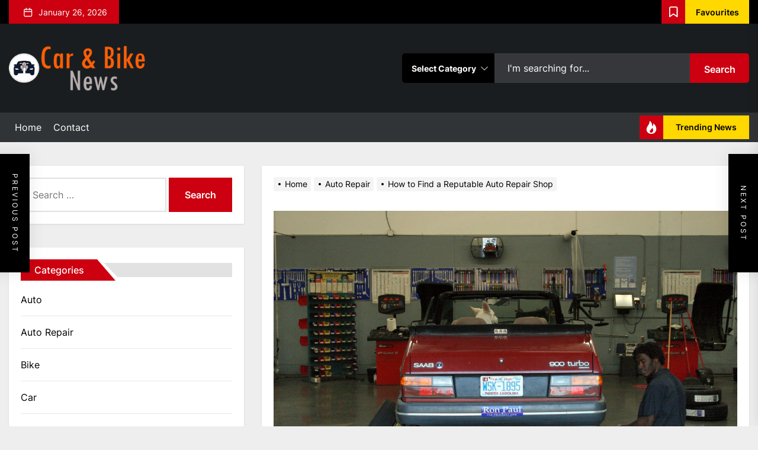

--- FILE ---
content_type: text/html; charset=UTF-8
request_url: https://carandbikenews.com/how-to-find-a-reputable-auto-repair-shop/
body_size: 28392
content:
<!DOCTYPE html>
<html class="no-js" lang="en-US">

<head>
    <meta charset="UTF-8">
    <meta name="viewport" content="width=device-width, initial-scale=1.0, maximum-scale=1.0, user-scalable=no" />
    <link rel="profile" href="https://gmpg.org/xfn/11">
    <meta name='robots' content='index, follow, max-image-preview:large, max-snippet:-1, max-video-preview:-1' />

	<!-- This site is optimized with the Yoast SEO plugin v26.8 - https://yoast.com/product/yoast-seo-wordpress/ -->
	<title>How to Find a Reputable Auto Repair Shop - Car And Bike News</title>
	<link rel="canonical" href="https://carandbikenews.com/how-to-find-a-reputable-auto-repair-shop/" />
	<meta property="og:locale" content="en_US" />
	<meta property="og:type" content="article" />
	<meta property="og:title" content="How to Find a Reputable Auto Repair Shop - Car And Bike News" />
	<meta property="og:description" content="It is essential to know the differences between a dealership and independent Auto Repair shop. A dealership has more technicians and repair bays, so they can quickly address the problem at hand. In addition, they generally stock common replacement parts. They have large waiting areas and can offer you a loaner car or a courtesy [&hellip;]" />
	<meta property="og:url" content="https://carandbikenews.com/how-to-find-a-reputable-auto-repair-shop/" />
	<meta property="og:site_name" content="Car And Bike News" />
	<meta property="article:published_time" content="2022-02-23T13:14:00+00:00" />
	<meta property="article:modified_time" content="2022-02-25T13:44:15+00:00" />
	<meta property="og:image" content="https://carandbikenews.com/wp-content/uploads/2022/02/Auto-Repair-Shop.jpg" />
	<meta property="og:image:width" content="1878" />
	<meta property="og:image:height" content="1250" />
	<meta property="og:image:type" content="image/jpeg" />
	<meta name="author" content="Kanye Watts" />
	<meta name="twitter:card" content="summary_large_image" />
	<meta name="twitter:label1" content="Written by" />
	<meta name="twitter:data1" content="Kanye Watts" />
	<meta name="twitter:label2" content="Est. reading time" />
	<meta name="twitter:data2" content="3 minutes" />
	<script type="application/ld+json" class="yoast-schema-graph">{"@context":"https://schema.org","@graph":[{"@type":"Article","@id":"https://carandbikenews.com/how-to-find-a-reputable-auto-repair-shop/#article","isPartOf":{"@id":"https://carandbikenews.com/how-to-find-a-reputable-auto-repair-shop/"},"author":{"name":"Kanye Watts","@id":"https://carandbikenews.com/#/schema/person/74c09e715bc4ffc7b4e35993619d788d"},"headline":"How to Find a Reputable Auto Repair Shop","datePublished":"2022-02-23T13:14:00+00:00","dateModified":"2022-02-25T13:44:15+00:00","mainEntityOfPage":{"@id":"https://carandbikenews.com/how-to-find-a-reputable-auto-repair-shop/"},"wordCount":522,"commentCount":0,"publisher":{"@id":"https://carandbikenews.com/#organization"},"image":{"@id":"https://carandbikenews.com/how-to-find-a-reputable-auto-repair-shop/#primaryimage"},"thumbnailUrl":"https://carandbikenews.com/wp-content/uploads/2022/02/Auto-Repair-Shop.jpg","keywords":["Auto Repair Shop"],"articleSection":["Auto Repair"],"inLanguage":"en-US","potentialAction":[{"@type":"CommentAction","name":"Comment","target":["https://carandbikenews.com/how-to-find-a-reputable-auto-repair-shop/#respond"]}]},{"@type":"WebPage","@id":"https://carandbikenews.com/how-to-find-a-reputable-auto-repair-shop/","url":"https://carandbikenews.com/how-to-find-a-reputable-auto-repair-shop/","name":"How to Find a Reputable Auto Repair Shop - Car And Bike News","isPartOf":{"@id":"https://carandbikenews.com/#website"},"primaryImageOfPage":{"@id":"https://carandbikenews.com/how-to-find-a-reputable-auto-repair-shop/#primaryimage"},"image":{"@id":"https://carandbikenews.com/how-to-find-a-reputable-auto-repair-shop/#primaryimage"},"thumbnailUrl":"https://carandbikenews.com/wp-content/uploads/2022/02/Auto-Repair-Shop.jpg","datePublished":"2022-02-23T13:14:00+00:00","dateModified":"2022-02-25T13:44:15+00:00","breadcrumb":{"@id":"https://carandbikenews.com/how-to-find-a-reputable-auto-repair-shop/#breadcrumb"},"inLanguage":"en-US","potentialAction":[{"@type":"ReadAction","target":["https://carandbikenews.com/how-to-find-a-reputable-auto-repair-shop/"]}]},{"@type":"ImageObject","inLanguage":"en-US","@id":"https://carandbikenews.com/how-to-find-a-reputable-auto-repair-shop/#primaryimage","url":"https://carandbikenews.com/wp-content/uploads/2022/02/Auto-Repair-Shop.jpg","contentUrl":"https://carandbikenews.com/wp-content/uploads/2022/02/Auto-Repair-Shop.jpg","width":1878,"height":1250},{"@type":"BreadcrumbList","@id":"https://carandbikenews.com/how-to-find-a-reputable-auto-repair-shop/#breadcrumb","itemListElement":[{"@type":"ListItem","position":1,"name":"Home","item":"https://carandbikenews.com/"},{"@type":"ListItem","position":2,"name":"How to Find a Reputable Auto Repair Shop"}]},{"@type":"WebSite","@id":"https://carandbikenews.com/#website","url":"https://carandbikenews.com/","name":"Car And Bike News","description":"Auto News Online","publisher":{"@id":"https://carandbikenews.com/#organization"},"potentialAction":[{"@type":"SearchAction","target":{"@type":"EntryPoint","urlTemplate":"https://carandbikenews.com/?s={search_term_string}"},"query-input":{"@type":"PropertyValueSpecification","valueRequired":true,"valueName":"search_term_string"}}],"inLanguage":"en-US"},{"@type":"Organization","@id":"https://carandbikenews.com/#organization","name":"Car And Bike News","url":"https://carandbikenews.com/","logo":{"@type":"ImageObject","inLanguage":"en-US","@id":"https://carandbikenews.com/#/schema/logo/image/","url":"https://carandbikenews.com/wp-content/uploads/2021/10/carandbike-news-logo-1.png","contentUrl":"https://carandbikenews.com/wp-content/uploads/2021/10/carandbike-news-logo-1.png","width":300,"height":100,"caption":"Car And Bike News"},"image":{"@id":"https://carandbikenews.com/#/schema/logo/image/"}},{"@type":"Person","@id":"https://carandbikenews.com/#/schema/person/74c09e715bc4ffc7b4e35993619d788d","name":"Kanye Watts","image":{"@type":"ImageObject","inLanguage":"en-US","@id":"https://carandbikenews.com/#/schema/person/image/","url":"https://secure.gravatar.com/avatar/2a7aa7eaf7f637fee19dc183c11e75449208583924594075224862c0dde02245?s=96&d=mm&r=g","contentUrl":"https://secure.gravatar.com/avatar/2a7aa7eaf7f637fee19dc183c11e75449208583924594075224862c0dde02245?s=96&d=mm&r=g","caption":"Kanye Watts"},"sameAs":["https://carandbikenews.com"],"url":"https://carandbikenews.com/author/1/"}]}</script>
	<!-- / Yoast SEO plugin. -->


<link rel="alternate" type="application/rss+xml" title="Car And Bike News &raquo; Feed" href="https://carandbikenews.com/feed/" />
<link rel="alternate" type="application/rss+xml" title="Car And Bike News &raquo; Comments Feed" href="https://carandbikenews.com/comments/feed/" />
<link rel="alternate" type="application/rss+xml" title="Car And Bike News &raquo; How to Find a Reputable Auto Repair Shop Comments Feed" href="https://carandbikenews.com/how-to-find-a-reputable-auto-repair-shop/feed/" />
<link rel="alternate" title="oEmbed (JSON)" type="application/json+oembed" href="https://carandbikenews.com/wp-json/oembed/1.0/embed?url=https%3A%2F%2Fcarandbikenews.com%2Fhow-to-find-a-reputable-auto-repair-shop%2F" />
<link rel="alternate" title="oEmbed (XML)" type="text/xml+oembed" href="https://carandbikenews.com/wp-json/oembed/1.0/embed?url=https%3A%2F%2Fcarandbikenews.com%2Fhow-to-find-a-reputable-auto-repair-shop%2F&#038;format=xml" />
<style id='wp-img-auto-sizes-contain-inline-css'>
img:is([sizes=auto i],[sizes^="auto," i]){contain-intrinsic-size:3000px 1500px}
/*# sourceURL=wp-img-auto-sizes-contain-inline-css */
</style>

<style id='wp-emoji-styles-inline-css'>

	img.wp-smiley, img.emoji {
		display: inline !important;
		border: none !important;
		box-shadow: none !important;
		height: 1em !important;
		width: 1em !important;
		margin: 0 0.07em !important;
		vertical-align: -0.1em !important;
		background: none !important;
		padding: 0 !important;
	}
/*# sourceURL=wp-emoji-styles-inline-css */
</style>
<link rel='stylesheet' id='wp-block-library-css' href='https://carandbikenews.com/wp-includes/css/dist/block-library/style.min.css?ver=6.9' media='all' />
<style id='global-styles-inline-css'>
:root{--wp--preset--aspect-ratio--square: 1;--wp--preset--aspect-ratio--4-3: 4/3;--wp--preset--aspect-ratio--3-4: 3/4;--wp--preset--aspect-ratio--3-2: 3/2;--wp--preset--aspect-ratio--2-3: 2/3;--wp--preset--aspect-ratio--16-9: 16/9;--wp--preset--aspect-ratio--9-16: 9/16;--wp--preset--color--black: #000000;--wp--preset--color--cyan-bluish-gray: #abb8c3;--wp--preset--color--white: #ffffff;--wp--preset--color--pale-pink: #f78da7;--wp--preset--color--vivid-red: #cf2e2e;--wp--preset--color--luminous-vivid-orange: #ff6900;--wp--preset--color--luminous-vivid-amber: #fcb900;--wp--preset--color--light-green-cyan: #7bdcb5;--wp--preset--color--vivid-green-cyan: #00d084;--wp--preset--color--pale-cyan-blue: #8ed1fc;--wp--preset--color--vivid-cyan-blue: #0693e3;--wp--preset--color--vivid-purple: #9b51e0;--wp--preset--gradient--vivid-cyan-blue-to-vivid-purple: linear-gradient(135deg,rgb(6,147,227) 0%,rgb(155,81,224) 100%);--wp--preset--gradient--light-green-cyan-to-vivid-green-cyan: linear-gradient(135deg,rgb(122,220,180) 0%,rgb(0,208,130) 100%);--wp--preset--gradient--luminous-vivid-amber-to-luminous-vivid-orange: linear-gradient(135deg,rgb(252,185,0) 0%,rgb(255,105,0) 100%);--wp--preset--gradient--luminous-vivid-orange-to-vivid-red: linear-gradient(135deg,rgb(255,105,0) 0%,rgb(207,46,46) 100%);--wp--preset--gradient--very-light-gray-to-cyan-bluish-gray: linear-gradient(135deg,rgb(238,238,238) 0%,rgb(169,184,195) 100%);--wp--preset--gradient--cool-to-warm-spectrum: linear-gradient(135deg,rgb(74,234,220) 0%,rgb(151,120,209) 20%,rgb(207,42,186) 40%,rgb(238,44,130) 60%,rgb(251,105,98) 80%,rgb(254,248,76) 100%);--wp--preset--gradient--blush-light-purple: linear-gradient(135deg,rgb(255,206,236) 0%,rgb(152,150,240) 100%);--wp--preset--gradient--blush-bordeaux: linear-gradient(135deg,rgb(254,205,165) 0%,rgb(254,45,45) 50%,rgb(107,0,62) 100%);--wp--preset--gradient--luminous-dusk: linear-gradient(135deg,rgb(255,203,112) 0%,rgb(199,81,192) 50%,rgb(65,88,208) 100%);--wp--preset--gradient--pale-ocean: linear-gradient(135deg,rgb(255,245,203) 0%,rgb(182,227,212) 50%,rgb(51,167,181) 100%);--wp--preset--gradient--electric-grass: linear-gradient(135deg,rgb(202,248,128) 0%,rgb(113,206,126) 100%);--wp--preset--gradient--midnight: linear-gradient(135deg,rgb(2,3,129) 0%,rgb(40,116,252) 100%);--wp--preset--font-size--small: 13px;--wp--preset--font-size--medium: 20px;--wp--preset--font-size--large: 36px;--wp--preset--font-size--x-large: 42px;--wp--preset--spacing--20: 0.44rem;--wp--preset--spacing--30: 0.67rem;--wp--preset--spacing--40: 1rem;--wp--preset--spacing--50: 1.5rem;--wp--preset--spacing--60: 2.25rem;--wp--preset--spacing--70: 3.38rem;--wp--preset--spacing--80: 5.06rem;--wp--preset--shadow--natural: 6px 6px 9px rgba(0, 0, 0, 0.2);--wp--preset--shadow--deep: 12px 12px 50px rgba(0, 0, 0, 0.4);--wp--preset--shadow--sharp: 6px 6px 0px rgba(0, 0, 0, 0.2);--wp--preset--shadow--outlined: 6px 6px 0px -3px rgb(255, 255, 255), 6px 6px rgb(0, 0, 0);--wp--preset--shadow--crisp: 6px 6px 0px rgb(0, 0, 0);}:where(.is-layout-flex){gap: 0.5em;}:where(.is-layout-grid){gap: 0.5em;}body .is-layout-flex{display: flex;}.is-layout-flex{flex-wrap: wrap;align-items: center;}.is-layout-flex > :is(*, div){margin: 0;}body .is-layout-grid{display: grid;}.is-layout-grid > :is(*, div){margin: 0;}:where(.wp-block-columns.is-layout-flex){gap: 2em;}:where(.wp-block-columns.is-layout-grid){gap: 2em;}:where(.wp-block-post-template.is-layout-flex){gap: 1.25em;}:where(.wp-block-post-template.is-layout-grid){gap: 1.25em;}.has-black-color{color: var(--wp--preset--color--black) !important;}.has-cyan-bluish-gray-color{color: var(--wp--preset--color--cyan-bluish-gray) !important;}.has-white-color{color: var(--wp--preset--color--white) !important;}.has-pale-pink-color{color: var(--wp--preset--color--pale-pink) !important;}.has-vivid-red-color{color: var(--wp--preset--color--vivid-red) !important;}.has-luminous-vivid-orange-color{color: var(--wp--preset--color--luminous-vivid-orange) !important;}.has-luminous-vivid-amber-color{color: var(--wp--preset--color--luminous-vivid-amber) !important;}.has-light-green-cyan-color{color: var(--wp--preset--color--light-green-cyan) !important;}.has-vivid-green-cyan-color{color: var(--wp--preset--color--vivid-green-cyan) !important;}.has-pale-cyan-blue-color{color: var(--wp--preset--color--pale-cyan-blue) !important;}.has-vivid-cyan-blue-color{color: var(--wp--preset--color--vivid-cyan-blue) !important;}.has-vivid-purple-color{color: var(--wp--preset--color--vivid-purple) !important;}.has-black-background-color{background-color: var(--wp--preset--color--black) !important;}.has-cyan-bluish-gray-background-color{background-color: var(--wp--preset--color--cyan-bluish-gray) !important;}.has-white-background-color{background-color: var(--wp--preset--color--white) !important;}.has-pale-pink-background-color{background-color: var(--wp--preset--color--pale-pink) !important;}.has-vivid-red-background-color{background-color: var(--wp--preset--color--vivid-red) !important;}.has-luminous-vivid-orange-background-color{background-color: var(--wp--preset--color--luminous-vivid-orange) !important;}.has-luminous-vivid-amber-background-color{background-color: var(--wp--preset--color--luminous-vivid-amber) !important;}.has-light-green-cyan-background-color{background-color: var(--wp--preset--color--light-green-cyan) !important;}.has-vivid-green-cyan-background-color{background-color: var(--wp--preset--color--vivid-green-cyan) !important;}.has-pale-cyan-blue-background-color{background-color: var(--wp--preset--color--pale-cyan-blue) !important;}.has-vivid-cyan-blue-background-color{background-color: var(--wp--preset--color--vivid-cyan-blue) !important;}.has-vivid-purple-background-color{background-color: var(--wp--preset--color--vivid-purple) !important;}.has-black-border-color{border-color: var(--wp--preset--color--black) !important;}.has-cyan-bluish-gray-border-color{border-color: var(--wp--preset--color--cyan-bluish-gray) !important;}.has-white-border-color{border-color: var(--wp--preset--color--white) !important;}.has-pale-pink-border-color{border-color: var(--wp--preset--color--pale-pink) !important;}.has-vivid-red-border-color{border-color: var(--wp--preset--color--vivid-red) !important;}.has-luminous-vivid-orange-border-color{border-color: var(--wp--preset--color--luminous-vivid-orange) !important;}.has-luminous-vivid-amber-border-color{border-color: var(--wp--preset--color--luminous-vivid-amber) !important;}.has-light-green-cyan-border-color{border-color: var(--wp--preset--color--light-green-cyan) !important;}.has-vivid-green-cyan-border-color{border-color: var(--wp--preset--color--vivid-green-cyan) !important;}.has-pale-cyan-blue-border-color{border-color: var(--wp--preset--color--pale-cyan-blue) !important;}.has-vivid-cyan-blue-border-color{border-color: var(--wp--preset--color--vivid-cyan-blue) !important;}.has-vivid-purple-border-color{border-color: var(--wp--preset--color--vivid-purple) !important;}.has-vivid-cyan-blue-to-vivid-purple-gradient-background{background: var(--wp--preset--gradient--vivid-cyan-blue-to-vivid-purple) !important;}.has-light-green-cyan-to-vivid-green-cyan-gradient-background{background: var(--wp--preset--gradient--light-green-cyan-to-vivid-green-cyan) !important;}.has-luminous-vivid-amber-to-luminous-vivid-orange-gradient-background{background: var(--wp--preset--gradient--luminous-vivid-amber-to-luminous-vivid-orange) !important;}.has-luminous-vivid-orange-to-vivid-red-gradient-background{background: var(--wp--preset--gradient--luminous-vivid-orange-to-vivid-red) !important;}.has-very-light-gray-to-cyan-bluish-gray-gradient-background{background: var(--wp--preset--gradient--very-light-gray-to-cyan-bluish-gray) !important;}.has-cool-to-warm-spectrum-gradient-background{background: var(--wp--preset--gradient--cool-to-warm-spectrum) !important;}.has-blush-light-purple-gradient-background{background: var(--wp--preset--gradient--blush-light-purple) !important;}.has-blush-bordeaux-gradient-background{background: var(--wp--preset--gradient--blush-bordeaux) !important;}.has-luminous-dusk-gradient-background{background: var(--wp--preset--gradient--luminous-dusk) !important;}.has-pale-ocean-gradient-background{background: var(--wp--preset--gradient--pale-ocean) !important;}.has-electric-grass-gradient-background{background: var(--wp--preset--gradient--electric-grass) !important;}.has-midnight-gradient-background{background: var(--wp--preset--gradient--midnight) !important;}.has-small-font-size{font-size: var(--wp--preset--font-size--small) !important;}.has-medium-font-size{font-size: var(--wp--preset--font-size--medium) !important;}.has-large-font-size{font-size: var(--wp--preset--font-size--large) !important;}.has-x-large-font-size{font-size: var(--wp--preset--font-size--x-large) !important;}
/*# sourceURL=global-styles-inline-css */
</style>

<style id='classic-theme-styles-inline-css'>
/*! This file is auto-generated */
.wp-block-button__link{color:#fff;background-color:#32373c;border-radius:9999px;box-shadow:none;text-decoration:none;padding:calc(.667em + 2px) calc(1.333em + 2px);font-size:1.125em}.wp-block-file__button{background:#32373c;color:#fff;text-decoration:none}
/*# sourceURL=/wp-includes/css/classic-themes.min.css */
</style>
<link rel='stylesheet' id='contact-form-7-css' href='https://carandbikenews.com/wp-content/plugins/contact-form-7/includes/css/styles.css?ver=6.1.4' media='all' />
<link rel='stylesheet' id='ez-toc-css' href='https://carandbikenews.com/wp-content/plugins/easy-table-of-contents/assets/css/screen.min.css?ver=2.0.80' media='all' />
<style id='ez-toc-inline-css'>
div#ez-toc-container .ez-toc-title {font-size: 120%;}div#ez-toc-container .ez-toc-title {font-weight: 500;}div#ez-toc-container ul li , div#ez-toc-container ul li a {font-size: 95%;}div#ez-toc-container ul li , div#ez-toc-container ul li a {font-weight: 500;}div#ez-toc-container nav ul ul li {font-size: 90%;}.ez-toc-box-title {font-weight: bold; margin-bottom: 10px; text-align: center; text-transform: uppercase; letter-spacing: 1px; color: #666; padding-bottom: 5px;position:absolute;top:-4%;left:5%;background-color: inherit;transition: top 0.3s ease;}.ez-toc-box-title.toc-closed {top:-25%;}
.ez-toc-container-direction {direction: ltr;}.ez-toc-counter ul{counter-reset: item ;}.ez-toc-counter nav ul li a::before {content: counters(item, '.', decimal) '. ';display: inline-block;counter-increment: item;flex-grow: 0;flex-shrink: 0;margin-right: .2em; float: left; }.ez-toc-widget-direction {direction: ltr;}.ez-toc-widget-container ul{counter-reset: item ;}.ez-toc-widget-container nav ul li a::before {content: counters(item, '.', decimal) '. ';display: inline-block;counter-increment: item;flex-grow: 0;flex-shrink: 0;margin-right: .2em; float: left; }
/*# sourceURL=ez-toc-inline-css */
</style>
<link rel='stylesheet' id='primebulletin-google-fonts-css' href='https://carandbikenews.com/wp-content/fonts/2f34063194efe8dd83227c088013a272.css?ver=1.0.2' media='all' />
<link rel='stylesheet' id='magnific-popup-css' href='https://carandbikenews.com/wp-content/themes/primebulletin/assets/lib/magnific-popup/magnific-popup.css?ver=6.9' media='all' />
<link rel='stylesheet' id='slick-css' href='https://carandbikenews.com/wp-content/themes/primebulletin/assets/lib/slick/css/slick.min.css?ver=6.9' media='all' />
<link rel='stylesheet' id='primebulletin-style-css' href='https://carandbikenews.com/wp-content/themes/primebulletin/style.css?ver=1.0.2' media='all' />
<link rel='stylesheet' id='booster-extension-social-icons-css' href='https://carandbikenews.com/wp-content/plugins/booster-extension/assets/css/social-icons.min.css?ver=6.9' media='all' />
<link rel='stylesheet' id='booster-extension-style-css' href='https://carandbikenews.com/wp-content/plugins/booster-extension/assets/css/style.css?ver=6.9' media='all' />
<link rel='stylesheet' id='wp-block-paragraph-css' href='https://carandbikenews.com/wp-includes/blocks/paragraph/style.min.css?ver=6.9' media='all' />
<script src="https://carandbikenews.com/wp-includes/js/jquery/jquery.min.js?ver=3.7.1" id="jquery-core-js"></script>
<script src="https://carandbikenews.com/wp-includes/js/jquery/jquery-migrate.min.js?ver=3.4.1" id="jquery-migrate-js"></script>
<link rel="https://api.w.org/" href="https://carandbikenews.com/wp-json/" /><link rel="alternate" title="JSON" type="application/json" href="https://carandbikenews.com/wp-json/wp/v2/posts/147" /><link rel="EditURI" type="application/rsd+xml" title="RSD" href="https://carandbikenews.com/xmlrpc.php?rsd" />
<meta name="generator" content="WordPress 6.9" />
<link rel='shortlink' href='https://carandbikenews.com/?p=147' />

		<script>document.documentElement.className = document.documentElement.className.replace( 'no-js', 'js' );</script>
	
		<style type="text/css">
			.site-title,
		.site-description {
			position: absolute;
			clip: rect(1px, 1px, 1px, 1px);
		}
		</style>
	<link rel="icon" href="https://carandbikenews.com/wp-content/uploads/2021/10/cropped-carandbike-news-fav-32x32.png" sizes="32x32" />
<link rel="icon" href="https://carandbikenews.com/wp-content/uploads/2021/10/cropped-carandbike-news-fav-192x192.png" sizes="192x192" />
<link rel="apple-touch-icon" href="https://carandbikenews.com/wp-content/uploads/2021/10/cropped-carandbike-news-fav-180x180.png" />
<meta name="msapplication-TileImage" content="https://carandbikenews.com/wp-content/uploads/2021/10/cropped-carandbike-news-fav-270x270.png" />
</head>

<body data-rsssl=1 class="wp-singular post-template-default single single-post postid-147 single-format-standard wp-custom-logo wp-embed-responsive wp-theme-primebulletin booster-extension left-sidebar twp-single-default">



<div id="page" class="hfeed site">
<a class="skip-link screen-reader-text" href="#content">Skip to the content</a>

            <div class="header-extras header-extras-top">
                <div class="header-ava-area">
                    <div class="wrapper">
                                            </div>
                </div>
            </div>
            
            <div id="site-topbar" class="theme-topbar">
                
                
            <div class="wrapper header-wrapper">
                <div class="header-item header-item-left">
                    <div class="topbar-controls">
                                                    <div class="topbar-control">
                                <div class="top-nav-date">
                                    <span class="topbar-date-icon"><svg class="svg-icon" aria-hidden="true" role="img" focusable="false" xmlns="http://www.w3.org/2000/svg" width="20" height="20" viewBox="0 0 20 20"><path fill="currentColor" d="M4.60069444,4.09375 L3.25,4.09375 C2.47334957,4.09375 1.84375,4.72334957 1.84375,5.5 L1.84375,7.26736111 L16.15625,7.26736111 L16.15625,5.5 C16.15625,4.72334957 15.5266504,4.09375 14.75,4.09375 L13.3993056,4.09375 L13.3993056,4.55555556 C13.3993056,5.02154581 13.0215458,5.39930556 12.5555556,5.39930556 C12.0895653,5.39930556 11.7118056,5.02154581 11.7118056,4.55555556 L11.7118056,4.09375 L6.28819444,4.09375 L6.28819444,4.55555556 C6.28819444,5.02154581 5.9104347,5.39930556 5.44444444,5.39930556 C4.97845419,5.39930556 4.60069444,5.02154581 4.60069444,4.55555556 L4.60069444,4.09375 Z M6.28819444,2.40625 L11.7118056,2.40625 L11.7118056,1 C11.7118056,0.534009742 12.0895653,0.15625 12.5555556,0.15625 C13.0215458,0.15625 13.3993056,0.534009742 13.3993056,1 L13.3993056,2.40625 L14.75,2.40625 C16.4586309,2.40625 17.84375,3.79136906 17.84375,5.5 L17.84375,15.875 C17.84375,17.5836309 16.4586309,18.96875 14.75,18.96875 L3.25,18.96875 C1.54136906,18.96875 0.15625,17.5836309 0.15625,15.875 L0.15625,5.5 C0.15625,3.79136906 1.54136906,2.40625 3.25,2.40625 L4.60069444,2.40625 L4.60069444,1 C4.60069444,0.534009742 4.97845419,0.15625 5.44444444,0.15625 C5.9104347,0.15625 6.28819444,0.534009742 6.28819444,1 L6.28819444,2.40625 Z M1.84375,8.95486111 L1.84375,15.875 C1.84375,16.6516504 2.47334957,17.28125 3.25,17.28125 L14.75,17.28125 C15.5266504,17.28125 16.15625,16.6516504 16.15625,15.875 L16.15625,8.95486111 L1.84375,8.95486111 Z" /></svg></span>
                                    <span class="topbar-date-label">January 26, 2026</span>
                                </div>
                            </div>
                                            </div>
                </div>

                <div class="header-item header-item-right">


                                    <div class="be-fav-posts">

                    <a href="https://carandbikenews.com/be-pin-posts/">
                        <span class="be-fav-icon"><svg class="svg-icon" aria-hidden="true" role="img" focusable="false" xmlns="http://www.w3.org/2000/svg" width="15" height="18" viewBox="0 0 15 18"><path fill="currentColor" d="M12.598889,2.699762 C12.598889,2.20275 12.195981,1.799841 11.698969,1.799841 L2.699762,1.799841 C2.20275,1.799841 1.799841,2.20275 1.799841,2.699762 L1.799841,15.349777 L6.676297,11.866594 C6.989197,11.643094 7.409533,11.643094 7.722434,11.866594 L12.598889,15.349777 L12.598889,2.699762 Z M1.422989,17.830788 C0.82736,18.256238 0,17.830464 0,17.098493 L0,2.699762 C0,1.208725 1.208725,0 2.699762,0 L11.698969,0 C13.190006,0 14.398731,1.208725 14.398731,2.699762 L14.398731,17.098493 C14.398731,17.830464 13.571371,18.256238 12.975742,17.830788 L7.199365,13.704805 L1.422989,17.830788 Z" /></svg></span>
                        <span class="be-fav-label">Favourites</span>
                    </a>
                </div>
            
                                    </div>
            </div>

        
            </div>

        
<header id="site-header" class="theme-header header-overlay-enabled" role="banner">
    
    <div class="header-mainbar  "  >
        <div class="wrapper header-wrapper">
            <div class="header-item header-item-left">
                <div class="header-titles">
                    <div class="site-logo site-branding"><a href="https://carandbikenews.com/" class="custom-logo-link" rel="home"><img width="300" height="100" src="https://carandbikenews.com/wp-content/uploads/2021/10/carandbike-news-logo-1.png" class="custom-logo" alt="Car And Bike News" decoding="async" /></a><span class="screen-reader-text">Car And Bike News</span><h1 class="site-title">Car And Bike News</h1></div><div class="site-description"><span>Auto News Online</span></div><!-- .site-description -->                </div>
            </div>

            <div class="header-item header-item-right">

                        <div class="twp-post-search">
            <form class="twp-search-form" method="get" action="https://carandbikenews.com/">
                <div class="twp-search-wrapper">
                    <div class="twp-cat-list">
                        <select class="twp-post-cats" id="twp-post-cat" name="category_name"><option value="" selected>Select Category</option><option value="auto" >Auto</option><option value="auto-repair" >Auto Repair</option><option value="bike" >Bike</option><option value="car" >Car</option><option value="truck" >Truck</option></select>                        <span class="select-icon-dropdown">
                        <svg class="svg-icon" aria-hidden="true" role="img" focusable="false" xmlns="http://www.w3.org/2000/svg" width="16" height="16" viewBox="0 0 16 16"><path fill="currentColor" d="M1.646 4.646a.5.5 0 0 1 .708 0L8 10.293l5.646-5.647a.5.5 0 0 1 .708.708l-6 6a.5.5 0 0 1-.708 0l-6-6a.5.5 0 0 1 0-.708z"></path></svg>                        </span>
                    </div>

                    <div class="twp-search-text">
                        <input type="hidden" name="post_type" value="post" />
                        <input type="text" name="s" class="twp-form-field" value="" placeholder="I&#039;m searching for..."/>
                    </div>


                    <button type="submit" class="twp-search-submit">
                        Search
                    </button>

                </div>
            </form>
        </div>
                    
        <div class="navbar-controls hide-no-js">
        
            <button type="button" class="navbar-control navbar-control-search">
                <span class="navbar-control-trigger" tabindex="-1"><svg class="svg-icon" aria-hidden="true" role="img" focusable="false" xmlns="http://www.w3.org/2000/svg" width="18" height="18" viewBox="0 0 20 20"><path fill="currentColor" d="M1148.0319,95.6176858 L1151.70711,99.2928932 C1152.09763,99.6834175 1152.09763,100.316582 1151.70711,100.707107 C1151.31658,101.097631 1150.68342,101.097631 1150.29289,100.707107 L1146.61769,97.0318993 C1145.07801,98.2635271 1143.12501,99 1141,99 C1136.02944,99 1132,94.9705627 1132,90 C1132,85.0294372 1136.02944,81 1141,81 C1145.97056,81 1150,85.0294372 1150,90 C1150,92.1250137 1149.26353,94.078015 1148.0319,95.6176858 Z M1146.04139,94.8563911 C1147.25418,93.5976949 1148,91.8859456 1148,90 C1148,86.1340067 1144.86599,83 1141,83 C1137.13401,83 1134,86.1340067 1134,90 C1134,93.8659933 1137.13401,97 1141,97 C1142.88595,97 1144.59769,96.2541764 1145.85639,95.0413859 C1145.88271,95.0071586 1145.91154,94.9742441 1145.94289,94.9428932 C1145.97424,94.9115423 1146.00716,94.8827083 1146.04139,94.8563911 Z" transform="translate(-1132 -81)" /></svg></span>
            </button>

            <button type="button" class="navbar-control navbar-control-offcanvas">
                <span class="navbar-control-trigger" tabindex="-1"><svg class="svg-icon" aria-hidden="true" role="img" focusable="false" xmlns="http://www.w3.org/2000/svg" width="20" height="20" viewBox="0 0 20 20"><path fill="currentColor" d="M1 3v2h18V3zm0 8h18V9H1zm0 6h18v-2H1z" /></svg></span>
            </button>

        </div>

    
            </div>
        </div>
    </div>

    <div class="header-navbar">
        <div class="wrapper header-wrapper">
            <div class="header-item header-item-left">

                <div class="header-navigation-wrapper header-item-mid">
                    <div class="site-navigation">
                        <nav class="primary-menu-wrapper" aria-label="Horizontal" role="navigation">
                            <ul class="primary-menu theme-menu">
                                <li id=menu-item-106 class="menu-item menu-item-type-custom menu-item-object-custom menu-item-home menu-item-106"><a href="https://carandbikenews.com/">Home</a></li>
<li id=menu-item-107 class="menu-item menu-item-type-post_type menu-item-object-page menu-item-107"><a href="https://carandbikenews.com/contact/">Contact</a></li>
                            </ul>
                        </nav>
                    </div>
                </div>

            </div>

            <div class="header-item header-item-right">
                                    <div class="topbar-trending">
                        <button type="button" class="navbar-control navbar-control-trending-news">
                            <span class="navbar-control-trigger" tabindex="-1">
                                <span class="navbar-controller">
                                    <span class="navbar-control-icon">
                                        <svg class="svg-icon" aria-hidden="true" role="img" focusable="false" xmlns="http://www.w3.org/2000/svg" width="22" height="22" viewBox="0 0 24 24"><path fill="currentColor" d="M8.625 0c.61 7.189-5.625 9.664-5.625 15.996 0 4.301 3.069 7.972 9 8.004 5.931.032 9-4.414 9-8.956 0-4.141-2.062-8.046-5.952-10.474.924 2.607-.306 4.988-1.501 5.808.07-3.337-1.125-8.289-4.922-10.378zm4.711 13c3.755 3.989 1.449 9-1.567 9-1.835 0-2.779-1.265-2.769-2.577.019-2.433 2.737-2.435 4.336-6.423z" /></svg>                                    </span>
                                    <span class="navbar-control-label">
                                        Trending News                                    </span>
                                </span>
                            </span>
                        </button>
                    </div>
                            </div>
        </div>
        
            <div class="trending-news-main-wrap">
               <div class="wrapper">
                    <div class="column-row">

                        <a href="javascript:void(0)" class="primebulletin-skip-link-start"></a>

                        <div class="column column-12">
                            <button type="button" id="trending-collapse">
                                <svg class="svg-icon" aria-hidden="true" role="img" focusable="false" xmlns="http://www.w3.org/2000/svg" width="16" height="16" viewBox="0 0 16 16"><polygon fill="currentColor" fill-rule="evenodd" points="6.852 7.649 .399 1.195 1.445 .149 7.899 6.602 14.352 .149 15.399 1.195 8.945 7.649 15.399 14.102 14.352 15.149 7.899 8.695 1.445 15.149 .399 14.102" /></svg>                            </button>
                        </div>

                                                    <div class="column column-4 column-sm-6">

                                <article id="theme-post-429" class="news-article mb-20 post-429 post type-post status-publish format-standard has-post-thumbnail hentry category-auto">
                                    <div class="column-row">

                                        
                                            <div class="column column-4">

                                                <div class="data-bg data-bg-thumbnail" data-background="https://carandbikenews.com/wp-content/uploads/2026/01/featured-image-1769386855940-9d7ad900-150x150.jpg">

                                                                                                        <a class="img-link" href="https://carandbikenews.com/the-rise-of-subscription-based-car-ownership-models/" tabindex="0"></a>

                                                    <div class="trend-item">
                                                        <span class="number"> 1</span>
                                                    </div>
                                        
                                                </div>


                                            </div>

                                        
                                        <div class="column column-8">
                                            <div class="article-content">

                                                <h3 class="entry-title entry-title-small">
                                                    <a href="https://carandbikenews.com/the-rise-of-subscription-based-car-ownership-models/" tabindex="0" rel="bookmark" title="The Rise of Subscription-Based Car Ownership: Is It the End of the Traditional Dealership?">The Rise of Subscription-Based Car Ownership: Is It the End of the Traditional Dealership?</a>
                                                </h3>

                                                <div class="entry-meta">
                                                    <div class="entry-meta-item entry-meta-date"><span class="entry-meta-icon calendar-icon"> <svg class="svg-icon" aria-hidden="true" role="img" focusable="false" xmlns="http://www.w3.org/2000/svg" width="20" height="20" viewBox="0 0 20 20"><path fill="currentColor" d="M4.60069444,4.09375 L3.25,4.09375 C2.47334957,4.09375 1.84375,4.72334957 1.84375,5.5 L1.84375,7.26736111 L16.15625,7.26736111 L16.15625,5.5 C16.15625,4.72334957 15.5266504,4.09375 14.75,4.09375 L13.3993056,4.09375 L13.3993056,4.55555556 C13.3993056,5.02154581 13.0215458,5.39930556 12.5555556,5.39930556 C12.0895653,5.39930556 11.7118056,5.02154581 11.7118056,4.55555556 L11.7118056,4.09375 L6.28819444,4.09375 L6.28819444,4.55555556 C6.28819444,5.02154581 5.9104347,5.39930556 5.44444444,5.39930556 C4.97845419,5.39930556 4.60069444,5.02154581 4.60069444,4.55555556 L4.60069444,4.09375 Z M6.28819444,2.40625 L11.7118056,2.40625 L11.7118056,1 C11.7118056,0.534009742 12.0895653,0.15625 12.5555556,0.15625 C13.0215458,0.15625 13.3993056,0.534009742 13.3993056,1 L13.3993056,2.40625 L14.75,2.40625 C16.4586309,2.40625 17.84375,3.79136906 17.84375,5.5 L17.84375,15.875 C17.84375,17.5836309 16.4586309,18.96875 14.75,18.96875 L3.25,18.96875 C1.54136906,18.96875 0.15625,17.5836309 0.15625,15.875 L0.15625,5.5 C0.15625,3.79136906 1.54136906,2.40625 3.25,2.40625 L4.60069444,2.40625 L4.60069444,1 C4.60069444,0.534009742 4.97845419,0.15625 5.44444444,0.15625 C5.9104347,0.15625 6.28819444,0.534009742 6.28819444,1 L6.28819444,2.40625 Z M1.84375,8.95486111 L1.84375,15.875 C1.84375,16.6516504 2.47334957,17.28125 3.25,17.28125 L14.75,17.28125 C15.5266504,17.28125 16.15625,16.6516504 16.15625,15.875 L16.15625,8.95486111 L1.84375,8.95486111 Z" /></svg></span><span class="posted-on"><a href="https://carandbikenews.com/2026/01/26/" rel="bookmark"><time class="entry-date published updated" datetime="2026-01-26T00:21:00+00:00">January 26, 2026</time></a></span></div>                                                </div>

                                            </div>
                                        </div>

                                    </div>
                                </article>
                            </div>
                                                        <div class="column column-4 column-sm-6">

                                <article id="theme-post-427" class="news-article mb-20 post-427 post type-post status-publish format-standard has-post-thumbnail hentry category-bike">
                                    <div class="column-row">

                                        
                                            <div class="column column-4">

                                                <div class="data-bg data-bg-thumbnail" data-background="https://carandbikenews.com/wp-content/uploads/2026/01/featured-image-1768782001952-1ec017d6-150x150.jpg">

                                                                                                        <a class="img-link" href="https://carandbikenews.com/the-science-and-art-of-bicycle-maintenance-for-longevity-and-sustainability/" tabindex="0"></a>

                                                    <div class="trend-item">
                                                        <span class="number"> 2</span>
                                                    </div>
                                        
                                                </div>


                                            </div>

                                        
                                        <div class="column column-8">
                                            <div class="article-content">

                                                <h3 class="entry-title entry-title-small">
                                                    <a href="https://carandbikenews.com/the-science-and-art-of-bicycle-maintenance-for-longevity-and-sustainability/" tabindex="0" rel="bookmark" title="The Science and Art of Bicycle Maintenance for Longevity and Sustainability">The Science and Art of Bicycle Maintenance for Longevity and Sustainability</a>
                                                </h3>

                                                <div class="entry-meta">
                                                    <div class="entry-meta-item entry-meta-date"><span class="entry-meta-icon calendar-icon"> <svg class="svg-icon" aria-hidden="true" role="img" focusable="false" xmlns="http://www.w3.org/2000/svg" width="20" height="20" viewBox="0 0 20 20"><path fill="currentColor" d="M4.60069444,4.09375 L3.25,4.09375 C2.47334957,4.09375 1.84375,4.72334957 1.84375,5.5 L1.84375,7.26736111 L16.15625,7.26736111 L16.15625,5.5 C16.15625,4.72334957 15.5266504,4.09375 14.75,4.09375 L13.3993056,4.09375 L13.3993056,4.55555556 C13.3993056,5.02154581 13.0215458,5.39930556 12.5555556,5.39930556 C12.0895653,5.39930556 11.7118056,5.02154581 11.7118056,4.55555556 L11.7118056,4.09375 L6.28819444,4.09375 L6.28819444,4.55555556 C6.28819444,5.02154581 5.9104347,5.39930556 5.44444444,5.39930556 C4.97845419,5.39930556 4.60069444,5.02154581 4.60069444,4.55555556 L4.60069444,4.09375 Z M6.28819444,2.40625 L11.7118056,2.40625 L11.7118056,1 C11.7118056,0.534009742 12.0895653,0.15625 12.5555556,0.15625 C13.0215458,0.15625 13.3993056,0.534009742 13.3993056,1 L13.3993056,2.40625 L14.75,2.40625 C16.4586309,2.40625 17.84375,3.79136906 17.84375,5.5 L17.84375,15.875 C17.84375,17.5836309 16.4586309,18.96875 14.75,18.96875 L3.25,18.96875 C1.54136906,18.96875 0.15625,17.5836309 0.15625,15.875 L0.15625,5.5 C0.15625,3.79136906 1.54136906,2.40625 3.25,2.40625 L4.60069444,2.40625 L4.60069444,1 C4.60069444,0.534009742 4.97845419,0.15625 5.44444444,0.15625 C5.9104347,0.15625 6.28819444,0.534009742 6.28819444,1 L6.28819444,2.40625 Z M1.84375,8.95486111 L1.84375,15.875 C1.84375,16.6516504 2.47334957,17.28125 3.25,17.28125 L14.75,17.28125 C15.5266504,17.28125 16.15625,16.6516504 16.15625,15.875 L16.15625,8.95486111 L1.84375,8.95486111 Z" /></svg></span><span class="posted-on"><a href="https://carandbikenews.com/2026/01/19/" rel="bookmark"><time class="entry-date published updated" datetime="2026-01-19T00:20:06+00:00">January 19, 2026</time></a></span></div>                                                </div>

                                            </div>
                                        </div>

                                    </div>
                                </article>
                            </div>
                                                        <div class="column column-4 column-sm-6">

                                <article id="theme-post-425" class="news-article mb-20 post-425 post type-post status-publish format-standard has-post-thumbnail hentry category-car">
                                    <div class="column-row">

                                        
                                            <div class="column column-4">

                                                <div class="data-bg data-bg-thumbnail" data-background="https://carandbikenews.com/wp-content/uploads/2026/01/featured-image-1768177301670-80b04973-150x150.jpg">

                                                                                                        <a class="img-link" href="https://carandbikenews.com/integrating-smart-home-technology-and-iot-devices-with-your-vehicle/" tabindex="0"></a>

                                                    <div class="trend-item">
                                                        <span class="number"> 3</span>
                                                    </div>
                                        
                                                </div>


                                            </div>

                                        
                                        <div class="column column-8">
                                            <div class="article-content">

                                                <h3 class="entry-title entry-title-small">
                                                    <a href="https://carandbikenews.com/integrating-smart-home-technology-and-iot-devices-with-your-vehicle/" tabindex="0" rel="bookmark" title="Your Car, Your Command Center: Integrating Smart Home Tech with Your Vehicle">Your Car, Your Command Center: Integrating Smart Home Tech with Your Vehicle</a>
                                                </h3>

                                                <div class="entry-meta">
                                                    <div class="entry-meta-item entry-meta-date"><span class="entry-meta-icon calendar-icon"> <svg class="svg-icon" aria-hidden="true" role="img" focusable="false" xmlns="http://www.w3.org/2000/svg" width="20" height="20" viewBox="0 0 20 20"><path fill="currentColor" d="M4.60069444,4.09375 L3.25,4.09375 C2.47334957,4.09375 1.84375,4.72334957 1.84375,5.5 L1.84375,7.26736111 L16.15625,7.26736111 L16.15625,5.5 C16.15625,4.72334957 15.5266504,4.09375 14.75,4.09375 L13.3993056,4.09375 L13.3993056,4.55555556 C13.3993056,5.02154581 13.0215458,5.39930556 12.5555556,5.39930556 C12.0895653,5.39930556 11.7118056,5.02154581 11.7118056,4.55555556 L11.7118056,4.09375 L6.28819444,4.09375 L6.28819444,4.55555556 C6.28819444,5.02154581 5.9104347,5.39930556 5.44444444,5.39930556 C4.97845419,5.39930556 4.60069444,5.02154581 4.60069444,4.55555556 L4.60069444,4.09375 Z M6.28819444,2.40625 L11.7118056,2.40625 L11.7118056,1 C11.7118056,0.534009742 12.0895653,0.15625 12.5555556,0.15625 C13.0215458,0.15625 13.3993056,0.534009742 13.3993056,1 L13.3993056,2.40625 L14.75,2.40625 C16.4586309,2.40625 17.84375,3.79136906 17.84375,5.5 L17.84375,15.875 C17.84375,17.5836309 16.4586309,18.96875 14.75,18.96875 L3.25,18.96875 C1.54136906,18.96875 0.15625,17.5836309 0.15625,15.875 L0.15625,5.5 C0.15625,3.79136906 1.54136906,2.40625 3.25,2.40625 L4.60069444,2.40625 L4.60069444,1 C4.60069444,0.534009742 4.97845419,0.15625 5.44444444,0.15625 C5.9104347,0.15625 6.28819444,0.534009742 6.28819444,1 L6.28819444,2.40625 Z M1.84375,8.95486111 L1.84375,15.875 C1.84375,16.6516504 2.47334957,17.28125 3.25,17.28125 L14.75,17.28125 C15.5266504,17.28125 16.15625,16.6516504 16.15625,15.875 L16.15625,8.95486111 L1.84375,8.95486111 Z" /></svg></span><span class="posted-on"><a href="https://carandbikenews.com/2026/01/12/" rel="bookmark"><time class="entry-date published updated" datetime="2026-01-12T00:21:45+00:00">January 12, 2026</time></a></span></div>                                                </div>

                                            </div>
                                        </div>

                                    </div>
                                </article>
                            </div>
                                                        <div class="column column-4 column-sm-6">

                                <article id="theme-post-423" class="news-article mb-20 post-423 post type-post status-publish format-standard has-post-thumbnail hentry category-truck">
                                    <div class="column-row">

                                        
                                            <div class="column column-4">

                                                <div class="data-bg data-bg-thumbnail" data-background="https://carandbikenews.com/wp-content/uploads/2025/12/featured-image-1766363262515-1d99beed-150x150.jpeg">

                                                                                                        <a class="img-link" href="https://carandbikenews.com/implementing-off-grid-power-and-water-systems-for-expedition-and-work-trucks/" tabindex="0"></a>

                                                    <div class="trend-item">
                                                        <span class="number"> 4</span>
                                                    </div>
                                        
                                                </div>


                                            </div>

                                        
                                        <div class="column column-8">
                                            <div class="article-content">

                                                <h3 class="entry-title entry-title-small">
                                                    <a href="https://carandbikenews.com/implementing-off-grid-power-and-water-systems-for-expedition-and-work-trucks/" tabindex="0" rel="bookmark" title="Implementing Off-Grid Power and Water Systems for Expedition and Work Trucks">Implementing Off-Grid Power and Water Systems for Expedition and Work Trucks</a>
                                                </h3>

                                                <div class="entry-meta">
                                                    <div class="entry-meta-item entry-meta-date"><span class="entry-meta-icon calendar-icon"> <svg class="svg-icon" aria-hidden="true" role="img" focusable="false" xmlns="http://www.w3.org/2000/svg" width="20" height="20" viewBox="0 0 20 20"><path fill="currentColor" d="M4.60069444,4.09375 L3.25,4.09375 C2.47334957,4.09375 1.84375,4.72334957 1.84375,5.5 L1.84375,7.26736111 L16.15625,7.26736111 L16.15625,5.5 C16.15625,4.72334957 15.5266504,4.09375 14.75,4.09375 L13.3993056,4.09375 L13.3993056,4.55555556 C13.3993056,5.02154581 13.0215458,5.39930556 12.5555556,5.39930556 C12.0895653,5.39930556 11.7118056,5.02154581 11.7118056,4.55555556 L11.7118056,4.09375 L6.28819444,4.09375 L6.28819444,4.55555556 C6.28819444,5.02154581 5.9104347,5.39930556 5.44444444,5.39930556 C4.97845419,5.39930556 4.60069444,5.02154581 4.60069444,4.55555556 L4.60069444,4.09375 Z M6.28819444,2.40625 L11.7118056,2.40625 L11.7118056,1 C11.7118056,0.534009742 12.0895653,0.15625 12.5555556,0.15625 C13.0215458,0.15625 13.3993056,0.534009742 13.3993056,1 L13.3993056,2.40625 L14.75,2.40625 C16.4586309,2.40625 17.84375,3.79136906 17.84375,5.5 L17.84375,15.875 C17.84375,17.5836309 16.4586309,18.96875 14.75,18.96875 L3.25,18.96875 C1.54136906,18.96875 0.15625,17.5836309 0.15625,15.875 L0.15625,5.5 C0.15625,3.79136906 1.54136906,2.40625 3.25,2.40625 L4.60069444,2.40625 L4.60069444,1 C4.60069444,0.534009742 4.97845419,0.15625 5.44444444,0.15625 C5.9104347,0.15625 6.28819444,0.534009742 6.28819444,1 L6.28819444,2.40625 Z M1.84375,8.95486111 L1.84375,15.875 C1.84375,16.6516504 2.47334957,17.28125 3.25,17.28125 L14.75,17.28125 C15.5266504,17.28125 16.15625,16.6516504 16.15625,15.875 L16.15625,8.95486111 L1.84375,8.95486111 Z" /></svg></span><span class="posted-on"><a href="https://carandbikenews.com/2025/12/22/" rel="bookmark"><time class="entry-date published updated" datetime="2025-12-22T00:27:46+00:00">December 22, 2025</time></a></span></div>                                                </div>

                                            </div>
                                        </div>

                                    </div>
                                </article>
                            </div>
                                                        <div class="column column-4 column-sm-6">

                                <article id="theme-post-421" class="news-article mb-20 post-421 post type-post status-publish format-standard has-post-thumbnail hentry category-truck">
                                    <div class="column-row">

                                        
                                            <div class="column column-4">

                                                <div class="data-bg data-bg-thumbnail" data-background="https://carandbikenews.com/wp-content/uploads/2025/12/featured-image-1766362910416-9bb1df4f-150x150.jpeg">

                                                                                                        <a class="img-link" href="https://carandbikenews.com/building-a-professional-mobile-workshop-or-trade-business-in-a-truck-bed/" tabindex="0"></a>

                                                    <div class="trend-item">
                                                        <span class="number"> 5</span>
                                                    </div>
                                        
                                                </div>


                                            </div>

                                        
                                        <div class="column column-8">
                                            <div class="article-content">

                                                <h3 class="entry-title entry-title-small">
                                                    <a href="https://carandbikenews.com/building-a-professional-mobile-workshop-or-trade-business-in-a-truck-bed/" tabindex="0" rel="bookmark" title="Building a Professional Mobile Workshop or Trade Business in a Truck Bed">Building a Professional Mobile Workshop or Trade Business in a Truck Bed</a>
                                                </h3>

                                                <div class="entry-meta">
                                                    <div class="entry-meta-item entry-meta-date"><span class="entry-meta-icon calendar-icon"> <svg class="svg-icon" aria-hidden="true" role="img" focusable="false" xmlns="http://www.w3.org/2000/svg" width="20" height="20" viewBox="0 0 20 20"><path fill="currentColor" d="M4.60069444,4.09375 L3.25,4.09375 C2.47334957,4.09375 1.84375,4.72334957 1.84375,5.5 L1.84375,7.26736111 L16.15625,7.26736111 L16.15625,5.5 C16.15625,4.72334957 15.5266504,4.09375 14.75,4.09375 L13.3993056,4.09375 L13.3993056,4.55555556 C13.3993056,5.02154581 13.0215458,5.39930556 12.5555556,5.39930556 C12.0895653,5.39930556 11.7118056,5.02154581 11.7118056,4.55555556 L11.7118056,4.09375 L6.28819444,4.09375 L6.28819444,4.55555556 C6.28819444,5.02154581 5.9104347,5.39930556 5.44444444,5.39930556 C4.97845419,5.39930556 4.60069444,5.02154581 4.60069444,4.55555556 L4.60069444,4.09375 Z M6.28819444,2.40625 L11.7118056,2.40625 L11.7118056,1 C11.7118056,0.534009742 12.0895653,0.15625 12.5555556,0.15625 C13.0215458,0.15625 13.3993056,0.534009742 13.3993056,1 L13.3993056,2.40625 L14.75,2.40625 C16.4586309,2.40625 17.84375,3.79136906 17.84375,5.5 L17.84375,15.875 C17.84375,17.5836309 16.4586309,18.96875 14.75,18.96875 L3.25,18.96875 C1.54136906,18.96875 0.15625,17.5836309 0.15625,15.875 L0.15625,5.5 C0.15625,3.79136906 1.54136906,2.40625 3.25,2.40625 L4.60069444,2.40625 L4.60069444,1 C4.60069444,0.534009742 4.97845419,0.15625 5.44444444,0.15625 C5.9104347,0.15625 6.28819444,0.534009742 6.28819444,1 L6.28819444,2.40625 Z M1.84375,8.95486111 L1.84375,15.875 C1.84375,16.6516504 2.47334957,17.28125 3.25,17.28125 L14.75,17.28125 C15.5266504,17.28125 16.15625,16.6516504 16.15625,15.875 L16.15625,8.95486111 L1.84375,8.95486111 Z" /></svg></span><span class="posted-on"><a href="https://carandbikenews.com/2025/12/22/" rel="bookmark"><time class="entry-date published updated" datetime="2025-12-22T00:21:55+00:00">December 22, 2025</time></a></span></div>                                                </div>

                                            </div>
                                        </div>

                                    </div>
                                </article>
                            </div>
                                                        <div class="column column-4 column-sm-6">

                                <article id="theme-post-419" class="news-article mb-20 post-419 post type-post status-publish format-standard hentry category-auto-repair">
                                    <div class="column-row">

                                        
                                        <div class="column column-12">
                                            <div class="article-content">

                                                <h3 class="entry-title entry-title-small">
                                                    <a href="https://carandbikenews.com/navigating-advanced-driver-assistance-systems-adas-calibration-after-repairs/" tabindex="0" rel="bookmark" title="Navigating Advanced Driver-Assistance Systems (ADAS) Calibration After Repairs">Navigating Advanced Driver-Assistance Systems (ADAS) Calibration After Repairs</a>
                                                </h3>

                                                <div class="entry-meta">
                                                    <div class="entry-meta-item entry-meta-date"><span class="entry-meta-icon calendar-icon"> <svg class="svg-icon" aria-hidden="true" role="img" focusable="false" xmlns="http://www.w3.org/2000/svg" width="20" height="20" viewBox="0 0 20 20"><path fill="currentColor" d="M4.60069444,4.09375 L3.25,4.09375 C2.47334957,4.09375 1.84375,4.72334957 1.84375,5.5 L1.84375,7.26736111 L16.15625,7.26736111 L16.15625,5.5 C16.15625,4.72334957 15.5266504,4.09375 14.75,4.09375 L13.3993056,4.09375 L13.3993056,4.55555556 C13.3993056,5.02154581 13.0215458,5.39930556 12.5555556,5.39930556 C12.0895653,5.39930556 11.7118056,5.02154581 11.7118056,4.55555556 L11.7118056,4.09375 L6.28819444,4.09375 L6.28819444,4.55555556 C6.28819444,5.02154581 5.9104347,5.39930556 5.44444444,5.39930556 C4.97845419,5.39930556 4.60069444,5.02154581 4.60069444,4.55555556 L4.60069444,4.09375 Z M6.28819444,2.40625 L11.7118056,2.40625 L11.7118056,1 C11.7118056,0.534009742 12.0895653,0.15625 12.5555556,0.15625 C13.0215458,0.15625 13.3993056,0.534009742 13.3993056,1 L13.3993056,2.40625 L14.75,2.40625 C16.4586309,2.40625 17.84375,3.79136906 17.84375,5.5 L17.84375,15.875 C17.84375,17.5836309 16.4586309,18.96875 14.75,18.96875 L3.25,18.96875 C1.54136906,18.96875 0.15625,17.5836309 0.15625,15.875 L0.15625,5.5 C0.15625,3.79136906 1.54136906,2.40625 3.25,2.40625 L4.60069444,2.40625 L4.60069444,1 C4.60069444,0.534009742 4.97845419,0.15625 5.44444444,0.15625 C5.9104347,0.15625 6.28819444,0.534009742 6.28819444,1 L6.28819444,2.40625 Z M1.84375,8.95486111 L1.84375,15.875 C1.84375,16.6516504 2.47334957,17.28125 3.25,17.28125 L14.75,17.28125 C15.5266504,17.28125 16.15625,16.6516504 16.15625,15.875 L16.15625,8.95486111 L1.84375,8.95486111 Z" /></svg></span><span class="posted-on"><a href="https://carandbikenews.com/2025/12/15/" rel="bookmark"><time class="entry-date published updated" datetime="2025-12-15T00:28:43+00:00">December 15, 2025</time></a></span></div>                                                </div>

                                            </div>
                                        </div>

                                    </div>
                                </article>
                            </div>
                                                        <div class="column column-4 column-sm-6">

                                <article id="theme-post-418" class="news-article mb-20 post-418 post type-post status-publish format-standard has-post-thumbnail hentry category-auto-repair">
                                    <div class="column-row">

                                        
                                            <div class="column column-4">

                                                <div class="data-bg data-bg-thumbnail" data-background="https://carandbikenews.com/wp-content/uploads/2025/12/featured-image-1765758196123-483b5b62-150x150.jpg">

                                                                                                        <a class="img-link" href="https://carandbikenews.com/proactive-maintenance-for-high-mileage-ride-sharing-and-delivery-vehicles/" tabindex="0"></a>

                                                    <div class="trend-item">
                                                        <span class="number"> 7</span>
                                                    </div>
                                        
                                                </div>


                                            </div>

                                        
                                        <div class="column column-8">
                                            <div class="article-content">

                                                <h3 class="entry-title entry-title-small">
                                                    <a href="https://carandbikenews.com/proactive-maintenance-for-high-mileage-ride-sharing-and-delivery-vehicles/" tabindex="0" rel="bookmark" title="Proactive Maintenance for High-Mileage Ride-Sharing and Delivery Vehicles: The Smart Driver&#8217;s Playbook">Proactive Maintenance for High-Mileage Ride-Sharing and Delivery Vehicles: The Smart Driver&#8217;s Playbook</a>
                                                </h3>

                                                <div class="entry-meta">
                                                    <div class="entry-meta-item entry-meta-date"><span class="entry-meta-icon calendar-icon"> <svg class="svg-icon" aria-hidden="true" role="img" focusable="false" xmlns="http://www.w3.org/2000/svg" width="20" height="20" viewBox="0 0 20 20"><path fill="currentColor" d="M4.60069444,4.09375 L3.25,4.09375 C2.47334957,4.09375 1.84375,4.72334957 1.84375,5.5 L1.84375,7.26736111 L16.15625,7.26736111 L16.15625,5.5 C16.15625,4.72334957 15.5266504,4.09375 14.75,4.09375 L13.3993056,4.09375 L13.3993056,4.55555556 C13.3993056,5.02154581 13.0215458,5.39930556 12.5555556,5.39930556 C12.0895653,5.39930556 11.7118056,5.02154581 11.7118056,4.55555556 L11.7118056,4.09375 L6.28819444,4.09375 L6.28819444,4.55555556 C6.28819444,5.02154581 5.9104347,5.39930556 5.44444444,5.39930556 C4.97845419,5.39930556 4.60069444,5.02154581 4.60069444,4.55555556 L4.60069444,4.09375 Z M6.28819444,2.40625 L11.7118056,2.40625 L11.7118056,1 C11.7118056,0.534009742 12.0895653,0.15625 12.5555556,0.15625 C13.0215458,0.15625 13.3993056,0.534009742 13.3993056,1 L13.3993056,2.40625 L14.75,2.40625 C16.4586309,2.40625 17.84375,3.79136906 17.84375,5.5 L17.84375,15.875 C17.84375,17.5836309 16.4586309,18.96875 14.75,18.96875 L3.25,18.96875 C1.54136906,18.96875 0.15625,17.5836309 0.15625,15.875 L0.15625,5.5 C0.15625,3.79136906 1.54136906,2.40625 3.25,2.40625 L4.60069444,2.40625 L4.60069444,1 C4.60069444,0.534009742 4.97845419,0.15625 5.44444444,0.15625 C5.9104347,0.15625 6.28819444,0.534009742 6.28819444,1 L6.28819444,2.40625 Z M1.84375,8.95486111 L1.84375,15.875 C1.84375,16.6516504 2.47334957,17.28125 3.25,17.28125 L14.75,17.28125 C15.5266504,17.28125 16.15625,16.6516504 16.15625,15.875 L16.15625,8.95486111 L1.84375,8.95486111 Z" /></svg></span><span class="posted-on"><a href="https://carandbikenews.com/2025/12/15/" rel="bookmark"><time class="entry-date published updated" datetime="2025-12-15T00:23:20+00:00">December 15, 2025</time></a></span></div>                                                </div>

                                            </div>
                                        </div>

                                    </div>
                                </article>
                            </div>
                                                        <div class="column column-4 column-sm-6">

                                <article id="theme-post-416" class="news-article mb-20 post-416 post type-post status-publish format-standard has-post-thumbnail hentry category-auto">
                                    <div class="column-row">

                                        
                                            <div class="column column-4">

                                                <div class="data-bg data-bg-thumbnail" data-background="https://carandbikenews.com/wp-content/uploads/2025/12/featured-image-1765153602679-6a886481-150x150.jpg">

                                                                                                        <a class="img-link" href="https://carandbikenews.com/retrofitting-classic-cars-with-modern-electric-powertrains/" tabindex="0"></a>

                                                    <div class="trend-item">
                                                        <span class="number"> 8</span>
                                                    </div>
                                        
                                                </div>


                                            </div>

                                        
                                        <div class="column column-8">
                                            <div class="article-content">

                                                <h3 class="entry-title entry-title-small">
                                                    <a href="https://carandbikenews.com/retrofitting-classic-cars-with-modern-electric-powertrains/" tabindex="0" rel="bookmark" title="Retrofitting Classic Cars with Modern Electric Powertrains: A New Heart for an Old Soul">Retrofitting Classic Cars with Modern Electric Powertrains: A New Heart for an Old Soul</a>
                                                </h3>

                                                <div class="entry-meta">
                                                    <div class="entry-meta-item entry-meta-date"><span class="entry-meta-icon calendar-icon"> <svg class="svg-icon" aria-hidden="true" role="img" focusable="false" xmlns="http://www.w3.org/2000/svg" width="20" height="20" viewBox="0 0 20 20"><path fill="currentColor" d="M4.60069444,4.09375 L3.25,4.09375 C2.47334957,4.09375 1.84375,4.72334957 1.84375,5.5 L1.84375,7.26736111 L16.15625,7.26736111 L16.15625,5.5 C16.15625,4.72334957 15.5266504,4.09375 14.75,4.09375 L13.3993056,4.09375 L13.3993056,4.55555556 C13.3993056,5.02154581 13.0215458,5.39930556 12.5555556,5.39930556 C12.0895653,5.39930556 11.7118056,5.02154581 11.7118056,4.55555556 L11.7118056,4.09375 L6.28819444,4.09375 L6.28819444,4.55555556 C6.28819444,5.02154581 5.9104347,5.39930556 5.44444444,5.39930556 C4.97845419,5.39930556 4.60069444,5.02154581 4.60069444,4.55555556 L4.60069444,4.09375 Z M6.28819444,2.40625 L11.7118056,2.40625 L11.7118056,1 C11.7118056,0.534009742 12.0895653,0.15625 12.5555556,0.15625 C13.0215458,0.15625 13.3993056,0.534009742 13.3993056,1 L13.3993056,2.40625 L14.75,2.40625 C16.4586309,2.40625 17.84375,3.79136906 17.84375,5.5 L17.84375,15.875 C17.84375,17.5836309 16.4586309,18.96875 14.75,18.96875 L3.25,18.96875 C1.54136906,18.96875 0.15625,17.5836309 0.15625,15.875 L0.15625,5.5 C0.15625,3.79136906 1.54136906,2.40625 3.25,2.40625 L4.60069444,2.40625 L4.60069444,1 C4.60069444,0.534009742 4.97845419,0.15625 5.44444444,0.15625 C5.9104347,0.15625 6.28819444,0.534009742 6.28819444,1 L6.28819444,2.40625 Z M1.84375,8.95486111 L1.84375,15.875 C1.84375,16.6516504 2.47334957,17.28125 3.25,17.28125 L14.75,17.28125 C15.5266504,17.28125 16.15625,16.6516504 16.15625,15.875 L16.15625,8.95486111 L1.84375,8.95486111 Z" /></svg></span><span class="posted-on"><a href="https://carandbikenews.com/2025/12/08/" rel="bookmark"><time class="entry-date published updated" datetime="2025-12-08T00:26:46+00:00">December 8, 2025</time></a></span></div>                                                </div>

                                            </div>
                                        </div>

                                    </div>
                                </article>
                            </div>
                                                        <div class="column column-4 column-sm-6">

                                <article id="theme-post-414" class="news-article mb-20 post-414 post type-post status-publish format-standard has-post-thumbnail hentry category-auto">
                                    <div class="column-row">

                                        
                                            <div class="column column-4">

                                                <div class="data-bg data-bg-thumbnail" data-background="https://carandbikenews.com/wp-content/uploads/2025/12/featured-image-1765153369436-79a2831b-150x150.webp">

                                                                                                        <a class="img-link" href="https://carandbikenews.com/micro-mobility-integration-with-personal-vehicles/" tabindex="0"></a>

                                                    <div class="trend-item">
                                                        <span class="number"> 9</span>
                                                    </div>
                                        
                                                </div>


                                            </div>

                                        
                                        <div class="column column-8">
                                            <div class="article-content">

                                                <h3 class="entry-title entry-title-small">
                                                    <a href="https://carandbikenews.com/micro-mobility-integration-with-personal-vehicles/" tabindex="0" rel="bookmark" title="Micro-mobility Integration with Personal Vehicles: The Future of Your Door-to-Door Journey">Micro-mobility Integration with Personal Vehicles: The Future of Your Door-to-Door Journey</a>
                                                </h3>

                                                <div class="entry-meta">
                                                    <div class="entry-meta-item entry-meta-date"><span class="entry-meta-icon calendar-icon"> <svg class="svg-icon" aria-hidden="true" role="img" focusable="false" xmlns="http://www.w3.org/2000/svg" width="20" height="20" viewBox="0 0 20 20"><path fill="currentColor" d="M4.60069444,4.09375 L3.25,4.09375 C2.47334957,4.09375 1.84375,4.72334957 1.84375,5.5 L1.84375,7.26736111 L16.15625,7.26736111 L16.15625,5.5 C16.15625,4.72334957 15.5266504,4.09375 14.75,4.09375 L13.3993056,4.09375 L13.3993056,4.55555556 C13.3993056,5.02154581 13.0215458,5.39930556 12.5555556,5.39930556 C12.0895653,5.39930556 11.7118056,5.02154581 11.7118056,4.55555556 L11.7118056,4.09375 L6.28819444,4.09375 L6.28819444,4.55555556 C6.28819444,5.02154581 5.9104347,5.39930556 5.44444444,5.39930556 C4.97845419,5.39930556 4.60069444,5.02154581 4.60069444,4.55555556 L4.60069444,4.09375 Z M6.28819444,2.40625 L11.7118056,2.40625 L11.7118056,1 C11.7118056,0.534009742 12.0895653,0.15625 12.5555556,0.15625 C13.0215458,0.15625 13.3993056,0.534009742 13.3993056,1 L13.3993056,2.40625 L14.75,2.40625 C16.4586309,2.40625 17.84375,3.79136906 17.84375,5.5 L17.84375,15.875 C17.84375,17.5836309 16.4586309,18.96875 14.75,18.96875 L3.25,18.96875 C1.54136906,18.96875 0.15625,17.5836309 0.15625,15.875 L0.15625,5.5 C0.15625,3.79136906 1.54136906,2.40625 3.25,2.40625 L4.60069444,2.40625 L4.60069444,1 C4.60069444,0.534009742 4.97845419,0.15625 5.44444444,0.15625 C5.9104347,0.15625 6.28819444,0.534009742 6.28819444,1 L6.28819444,2.40625 Z M1.84375,8.95486111 L1.84375,15.875 C1.84375,16.6516504 2.47334957,17.28125 3.25,17.28125 L14.75,17.28125 C15.5266504,17.28125 16.15625,16.6516504 16.15625,15.875 L16.15625,8.95486111 L1.84375,8.95486111 Z" /></svg></span><span class="posted-on"><a href="https://carandbikenews.com/2025/12/08/" rel="bookmark"><time class="entry-date published updated" datetime="2025-12-08T00:22:54+00:00">December 8, 2025</time></a></span></div>                                                </div>

                                            </div>
                                        </div>

                                    </div>
                                </article>
                            </div>
                            
                        <a href="javascript:void(0)" class="primebulletin-skip-link-end"></a>

                    </div>
               </div>
            </div>

                </div>

</header>


<div id="content" class="site-content">
    
    <div class="singular-main-block">
        <div class="wrapper">
            <div class="column-row">

                <div id="primary" class="content-area">
                    <main id="main" class="site-main " role="main">

                        <div class="entry-breadcrumb"><nav role="navigation" aria-label="Breadcrumbs" class="breadcrumb-trail breadcrumbs" itemprop="breadcrumb"><ul class="trail-items" itemscope itemtype="http://schema.org/BreadcrumbList"><meta name="numberOfItems" content="3" /><meta name="itemListOrder" content="Ascending" /><li itemprop="itemListElement" itemscope itemtype="http://schema.org/ListItem" class="trail-item trail-begin"><a href="https://carandbikenews.com/" rel="home" itemprop="item"><span itemprop="name">Home</span></a><meta itemprop="position" content="1" /></li><li itemprop="itemListElement" itemscope itemtype="http://schema.org/ListItem" class="trail-item"><a href="https://carandbikenews.com/category/auto-repair/" itemprop="item"><span itemprop="name">Auto Repair</span></a><meta itemprop="position" content="2" /></li><li itemprop="itemListElement" itemscope itemtype="http://schema.org/ListItem" class="trail-item trail-end"><a href="https://carandbikenews.com/how-to-find-a-reputable-auto-repair-shop/" itemprop="item"><span itemprop="name">How to Find a Reputable Auto Repair Shop</span></a><meta itemprop="position" content="3" /></li></ul></nav>
        </div>
                            <div class="article-wraper single-layout  single-layout-default">

                                
<article id="post-147" class="post-147 post type-post status-publish format-standard has-post-thumbnail hentry category-auto-repair tag-auto-repair-shop"> 

	
		<div class="post-thumbnail">

			                <img width="1878" height="1250" src="https://carandbikenews.com/wp-content/uploads/2022/02/Auto-Repair-Shop.jpg" class="attachment-post-thumbnail size-post-thumbnail wp-post-image" alt="" decoding="async" fetchpriority="high" srcset="https://carandbikenews.com/wp-content/uploads/2022/02/Auto-Repair-Shop.jpg 1878w, https://carandbikenews.com/wp-content/uploads/2022/02/Auto-Repair-Shop-300x200.jpg 300w, https://carandbikenews.com/wp-content/uploads/2022/02/Auto-Repair-Shop-1024x682.jpg 1024w, https://carandbikenews.com/wp-content/uploads/2022/02/Auto-Repair-Shop-768x511.jpg 768w, https://carandbikenews.com/wp-content/uploads/2022/02/Auto-Repair-Shop-1536x1022.jpg 1536w" sizes="(max-width: 1878px) 100vw, 1878px" />        			
		</div>

	
		<header class="entry-header">

			
				<div class="entry-meta">

					<div class="entry-meta-item entry-meta-categories"><span class="cat-links">
                            <a  href="https://carandbikenews.com/category/auto-repair/" rel="category tag">
                                <span>Auto Repair</span>
                            </a>

                        </span></div>
				</div>

			
			<h1 class="entry-title entry-title-large">

	            How to Find a Reputable Auto Repair Shop
	        </h1>

		</header>

	
		<div class="entry-meta">

			<div class="entry-meta-left"><div class="entry-meta-item entry-meta-avatar"> <img alt='' src='https://secure.gravatar.com/avatar/2a7aa7eaf7f637fee19dc183c11e75449208583924594075224862c0dde02245?s=96&#038;d=mm&#038;r=g' class='avatar avatar-96 photo' height='96' width='96' /></div></div><div class="entry-meta-right"><div class="entry-meta-item entry-meta-byline"> <span class="author vcard"><a class="url fn n" href="https://carandbikenews.com/author/1/">Kanye Watts</a></span></div><div class="entry-meta-item entry-meta-date"><span class="posted-on"><a href="https://carandbikenews.com/2022/02/23/" rel="bookmark"><time class="entry-date published" datetime="2022-02-23T13:14:00+00:00">February 23, 2022</time><time class="updated" datetime="2022-02-25T13:44:15+00:00">February 25, 2022</time></a></span></div></div>
		</div>

		
	<div class="post-content-wrap">

		
			<div class="post-content-share">
				

		<div class=" twp-social-share  booster-clear">

						    <header class="twp-plugin-title twp-share-title">
			        <h2>Share</h2>
			    </header>
			
		    <div class="twp-share-container">
				<div class="twp-social-icons twp-social-facebook">										<a class="twp-icon-holder" rel="nofollow"  onclick="twp_be_popup_new_window( event,'https://www.facebook.com/sharer/sharer.php?u=https://carandbikenews.com/how-to-find-a-reputable-auto-repair-shop/'); "  href="https://www.facebook.com/sharer/sharer.php?u=https://carandbikenews.com/how-to-find-a-reputable-auto-repair-shop/" >
			                                <span class="twp-social-count"><span class="booster-svg-icon"><svg class="booster-svg" aria-hidden="true" role="img" focusable="false" viewBox="0 0 24 24" xmlns="http://www.w3.org/2000/svg" width="24" height="24"><path fill="currentColor" d="M 23.25 9 L 15 9 L 15 0.75 C 15 0.335938 14.664062 0 14.25 0 L 9.75 0 C 9.335938 0 9 0.335938 9 0.75 L 9 9 L 0.75 9 C 0.335938 9 0 9.335938 0 9.75 L 0 14.25 C 0 14.664062 0.335938 15 0.75 15 L 9 15 L 9 23.25 C 9 23.664062 9.335938 24 9.75 24 L 14.25 24 C 14.664062 24 15 23.664062 15 23.25 L 15 15 L 23.25 15 C 23.664062 15 24 14.664062 24 14.25 L 24 9.75 C 24 9.335938 23.664062 9 23.25 9 Z M 23.25 9" /></svg></span></span>												<span class="twp-share-media">

													<span class="twp-share-label">
                                                        <span class="booster-svg-icon"><svg class="booster-svg" aria-hidden="true" role="img" focusable="false" viewBox="0 0 24 24" xmlns="http://www.w3.org/2000/svg" width="24" height="24"><path fill="currentColor" d="M22.675 0h-21.35c-.732 0-1.325.593-1.325 1.325v21.351c0 .731.593 1.324 1.325 1.324h11.495v-9.294h-3.128v-3.622h3.128v-2.671c0-3.1 1.893-4.788 4.659-4.788 1.325 0 2.463.099 2.795.143v3.24l-1.918.001c-1.504 0-1.795.715-1.795 1.763v2.313h3.587l-.467 3.622h-3.12v9.293h6.116c.73 0 1.323-.593 1.323-1.325v-21.35c0-.732-.593-1.325-1.325-1.325z" /></svg></span>
				                                        <span class="twp-label-title">
				                                            Facebook				                                        </span>
				                                    </span>
												</span>
																					</a>
									</div><div class="twp-social-icons twp-social-twitter">										<a class="twp-icon-holder" rel="nofollow"  onclick="twp_be_popup_new_window( event,'https://twitter.com/intent/tweet?text=How%20to%20Find%20a%20Reputable%20Auto%20Repair%20Shop&#038;url=https://carandbikenews.com/how-to-find-a-reputable-auto-repair-shop/'); "  href="https://twitter.com/intent/tweet?text=How%20to%20Find%20a%20Reputable%20Auto%20Repair%20Shop&#038;url=https://carandbikenews.com/how-to-find-a-reputable-auto-repair-shop/" >
			                                <span class="twp-social-count"><span class="booster-svg-icon"><svg class="booster-svg" aria-hidden="true" role="img" focusable="false" viewBox="0 0 24 24" xmlns="http://www.w3.org/2000/svg" width="24" height="24"><path fill="currentColor" d="M 23.25 9 L 15 9 L 15 0.75 C 15 0.335938 14.664062 0 14.25 0 L 9.75 0 C 9.335938 0 9 0.335938 9 0.75 L 9 9 L 0.75 9 C 0.335938 9 0 9.335938 0 9.75 L 0 14.25 C 0 14.664062 0.335938 15 0.75 15 L 9 15 L 9 23.25 C 9 23.664062 9.335938 24 9.75 24 L 14.25 24 C 14.664062 24 15 23.664062 15 23.25 L 15 15 L 23.25 15 C 23.664062 15 24 14.664062 24 14.25 L 24 9.75 C 24 9.335938 23.664062 9 23.25 9 Z M 23.25 9" /></svg></span></span>												<span class="twp-share-media">
													<span class="twp-share-label">
                                                        <span class="booster-svg-icon"><svg class="booster-svg" aria-hidden="true" role="img" focusable="false" viewBox="0 0 24 24" xmlns="http://www.w3.org/2000/svg" width="24" height="24"><path fill="currentColor" d="M18.244 2.25h3.308l-7.227 8.26 8.502 11.24H16.17l-5.214-6.817L4.99 21.75H1.68l7.73-8.835L1.254 2.25H8.08l4.713 6.231zm-1.161 17.52h1.833L7.084 4.126H5.117z"></path></svg></span>
				                                        <span class="twp-label-title">
				                                            Twitter				                                        </span>
												    </span>
												</span>
																					</a>
									</div><div class="twp-social-icons twp-social-pinterest">										<a class="twp-icon-holder" rel="nofollow" href="javascript:twp_be_pinterest()">
											<span class="twp-social-count"><span class="booster-svg-icon"><svg class="booster-svg" aria-hidden="true" role="img" focusable="false" viewBox="0 0 24 24" xmlns="http://www.w3.org/2000/svg" width="24" height="24"><path fill="currentColor" d="M 23.25 9 L 15 9 L 15 0.75 C 15 0.335938 14.664062 0 14.25 0 L 9.75 0 C 9.335938 0 9 0.335938 9 0.75 L 9 9 L 0.75 9 C 0.335938 9 0 9.335938 0 9.75 L 0 14.25 C 0 14.664062 0.335938 15 0.75 15 L 9 15 L 9 23.25 C 9 23.664062 9.335938 24 9.75 24 L 14.25 24 C 14.664062 24 15 23.664062 15 23.25 L 15 15 L 23.25 15 C 23.664062 15 24 14.664062 24 14.25 L 24 9.75 C 24 9.335938 23.664062 9 23.25 9 Z M 23.25 9" /></svg></span></span>				                                <span class="twp-share-media">
													<span class="twp-share-label">
                                                        <span class="booster-svg-icon"><svg class="booster-svg" aria-hidden="true" role="img" focusable="false" viewBox="0 0 24 24" xmlns="http://www.w3.org/2000/svg" width="24" height="24"><path fill="currentColor" d="M12.289,2C6.617,2,3.606,5.648,3.606,9.622c0,1.846,1.025,4.146,2.666,4.878c0.25,0.111,0.381,0.063,0.439-0.169 c0.044-0.175,0.267-1.029,0.365-1.428c0.032-0.128,0.017-0.237-0.091-0.362C6.445,11.911,6.01,10.75,6.01,9.668 c0-2.777,2.194-5.464,5.933-5.464c3.23,0,5.49,2.108,5.49,5.122c0,3.407-1.794,5.768-4.13,5.768c-1.291,0-2.257-1.021-1.948-2.277 c0.372-1.495,1.089-3.112,1.089-4.191c0-0.967-0.542-1.775-1.663-1.775c-1.319,0-2.379,1.309-2.379,3.059 c0,1.115,0.394,1.869,0.394,1.869s-1.302,5.279-1.54,6.261c-0.405,1.666,0.053,4.368,0.094,4.604 c0.021,0.126,0.167,0.169,0.25,0.063c0.129-0.165,1.699-2.419,2.142-4.051c0.158-0.59,0.817-2.995,0.817-2.995 c0.43,0.784,1.681,1.446,3.013,1.446c3.963,0,6.822-3.494,6.822-7.833C20.394,5.112,16.849,2,12.289,2"></path></svg></span>
				                                        <span class="twp-label-title">
				                                            Pinterest				                                        </span>
				                                    </span>
												</span>
																					</a>
									</div><div class="twp-social-icons twp-social-linkedin">										<a class="twp-icon-holder" rel="nofollow"  onclick="twp_be_popup_new_window( event,'http://www.linkedin.com/shareArticle?mini=true&#038;title=How%20to%20Find%20a%20Reputable%20Auto%20Repair%20Shop&#038;url=http://opensharecount.com/count.json?url=https://carandbikenews.com/how-to-find-a-reputable-auto-repair-shop/'); "  href="http://www.linkedin.com/shareArticle?mini=true&#038;title=How%20to%20Find%20a%20Reputable%20Auto%20Repair%20Shop&#038;url=http://opensharecount.com/count.json?url=https://carandbikenews.com/how-to-find-a-reputable-auto-repair-shop/" >
																							<span class="twp-share-media">
				                                    <span class="share-media-nocount">
													    <svg class="booster-svg" aria-hidden="true" role="img" focusable="false" viewBox="0 0 24 24" xmlns="http://www.w3.org/2000/svg" width="24" height="24"><path fill="currentColor" d="M19.7,3H4.3C3.582,3,3,3.582,3,4.3v15.4C3,20.418,3.582,21,4.3,21h15.4c0.718,0,1.3-0.582,1.3-1.3V4.3 C21,3.582,20.418,3,19.7,3z M8.339,18.338H5.667v-8.59h2.672V18.338z M7.004,8.574c-0.857,0-1.549-0.694-1.549-1.548 c0-0.855,0.691-1.548,1.549-1.548c0.854,0,1.547,0.694,1.547,1.548C8.551,7.881,7.858,8.574,7.004,8.574z M18.339,18.338h-2.669 v-4.177c0-0.996-0.017-2.278-1.387-2.278c-1.389,0-1.601,1.086-1.601,2.206v4.249h-2.667v-8.59h2.559v1.174h0.037 c0.356-0.675,1.227-1.387,2.526-1.387c2.703,0,3.203,1.779,3.203,4.092V18.338z"></path></svg>				                                    </span>
													<span class="twp-share-label twp-label-title">
				                                        LinkedIn				                                    </span>
												</span>
																					</a>
										</div>			</div>
		</div>

				</div>

		
		<div class="post-content">

			<div class="entry-content">

				<div class='booster-block booster-read-block'>
                <div class="twp-read-time">
                	<i class="booster-icon twp-clock"></i> <span>Read Time:</span>2 Minute, 34 Second                </div>

            </div>
<p>It is essential to know the differences between a dealership and independent Auto Repair shop. A dealership has more technicians and repair bays, so they can quickly address the problem at hand. In addition, they generally stock common replacement parts. They have large waiting areas and can offer you a loaner car or a courtesy shuttle. Nevertheless, independent Auto Repair shops often lack the convenience of a dealer. Therefore, it is important to compare their prices and service offerings before making a final decision.</p>



<p>If you need repairs done to your car, you should consider finding a shop that provides warranty coverage. A mechanic who does not honor warranty coverage may damage your car and cause it to break down. You can save yourself a lot of time and money by avoiding auto repairs altogether. The following tips will help you find a trustworthy auto repair shop in your area. Always ask about their guarantee and whether they offer warranties. The mechanics must be ASE certified and posted with their rights under North Carolina law.</p>



<p>If you have an accident, it&#8217;s important to make an appointment right away. A professional repair shop will work with you to determine what type of repairs your vehicle needs. You should also be sure to schedule an appointment in advance. If you have an emergency, you should always make an appointment for auto repair. In addition to keeping your vehicle safe, you should also avoid paying excessive bills for car repairs. In addition to the price, you should also take the time to get your car checked regularly. If it is not, it&#8217;s worth the money.</p>



<p>In addition to providing quality auto repair, a reputable shop should have a guarantee on their work. Whether you choose to pay up front or pay afterward, it&#8217;s important to check the work of your auto mechanic. If your vehicle is damaged, you can take it to an independent shop to get it fixed. In many cases, the warranty covers all of the cost of the repairs. If you don&#8217;t think the repairs are faulty, then you can always return the parts.</p>



<p>After an accident, it&#8217;s important to seek proper auto repair. The best mechanic will be ASE certified and a member of a professional association. They should also be able to answer all your questions and make recommendations based on your personal needs. ASE certification is a good sign of a reliable shop. It can help ensure that your mechanic has the knowledge to diagnose and repair your vehicle. If your car needs more than one service, you should consider getting the car repaired.</p>



<p>A registered Auto Repair shop must post a bond with the state to protect consumers from shoddy work. The state is required to notify you if a repair shop fails to follow the bond agreement. Once a lawsuit has been filed, the repair shop&#8217;s bond company will contact the customer to make sure that the work was done to your satisfaction. However, a reputable and experienced business will be happy to provide you with an outstanding warranty.</p>
            
            <div class="booster-block booster-author-block">
                <div class="be-author-details layout-square align-left">
                    <div class="be-author-wrapper">
                        <div class="booster-row">
                            <div class="booster-column booster-column-two booster-column-mobile">
                                <div class="be-author-image">
                                    <img alt='' src='https://secure.gravatar.com/avatar/2a7aa7eaf7f637fee19dc183c11e75449208583924594075224862c0dde02245?s=400&#038;d=mm&#038;r=g' class='avatar avatar-400 photo avatar-img' height='400' width='400' />                                </div>
                            </div>
                            <div class="booster-column booster-column-eight booster-column-mobile">
                                <div class="author-details">
                                                                            <header class="twp-plugin-title twp-author-title">
                                            <h2>About Post Author</h2>
                                        </header>
                                                                        <h4 class="be-author-meta be-author-name">
                                        <a href="https://carandbikenews.com/author/1/" class="booster-url-link">
                                            Kanye Watts                                        </a>
                                    </h4>
                                                                                                                <div class="be-author-meta be-author-email">
                                            <a href="/cdn-cgi/l/email-protection#1f3f75707d667475706c7a6f772e2f5f667e777070317c7072" class="booster-url-link">
                                                <span class="booster-svg-icon booster-svg-envelope"><svg class="booster-svg" aria-hidden="true" role="img" focusable="false" viewBox="0 0 24 24" xmlns="http://www.w3.org/2000/svg" width="24" height="24"><path fill="currentColor" d="M0 3v18h24v-18h-24zm6.623 7.929l-4.623 5.712v-9.458l4.623 3.746zm-4.141-5.929h19.035l-9.517 7.713-9.518-7.713zm5.694 7.188l3.824 3.099 3.83-3.104 5.612 6.817h-18.779l5.513-6.812zm9.208-1.264l4.616-3.741v9.348l-4.616-5.607z" /></svg></span><span class="__cf_email__" data-cfemail="305a5f52495b5a5f435540580100704951585f5f1e535f5d">[email&#160;protected]</span>                                            </a>
                                        </div>
                                                                                                                <div class="be-author-meta be-author-url">
                                            <a href="https://carandbikenews.com" target="_blank" class="booster-url-link">
                                                <span class="booster-svg-icon booster-svg-sphere"><svg class="booster-svg" aria-hidden="true" role="img" focusable="false" viewBox="0 0 24 24" xmlns="http://www.w3.org/2000/svg" width="24" height="24"><path fill="currentColor" d="M 11.25 1.5 C 5.035156 1.5 0 6.535156 0 12.75 C 0 18.964844 5.035156 24 11.25 24 C 17.464844 24 22.5 18.964844 22.5 12.75 C 22.5 6.535156 17.464844 1.5 11.25 1.5 Z M 17.617188 16.5 C 17.816406 15.550781 17.941406 14.546875 17.984375 13.5 L 20.972656 13.5 C 20.894531 14.535156 20.652344 15.542969 20.253906 16.5 Z M 4.882812 9 C 4.683594 9.949219 4.558594 10.953125 4.515625 12 L 1.527344 12 C 1.605469 10.964844 1.847656 9.957031 2.246094 9 Z M 16.078125 9 C 16.304688 9.960938 16.441406 10.964844 16.484375 12 L 12 12 L 12 9 Z M 12 7.5 L 12 3.109375 C 12.34375 3.210938 12.679688 3.375 13.011719 3.609375 C 13.636719 4.050781 14.230469 4.726562 14.738281 5.566406 C 15.085938 6.148438 15.386719 6.796875 15.640625 7.5 Z M 7.761719 5.566406 C 8.269531 4.726562 8.863281 4.050781 9.488281 3.609375 C 9.820312 3.375 10.15625 3.207031 10.5 3.109375 L 10.5 7.5 L 6.859375 7.5 C 7.113281 6.792969 7.414062 6.148438 7.761719 5.566406 Z M 10.5 9 L 10.5 12 L 6.015625 12 C 6.058594 10.964844 6.195312 9.960938 6.421875 9 Z M 2.246094 16.5 C 1.847656 15.542969 1.605469 14.535156 1.527344 13.5 L 4.515625 13.5 C 4.558594 14.546875 4.683594 15.550781 4.882812 16.5 Z M 6.015625 13.5 L 10.5 13.5 L 10.5 16.5 L 6.421875 16.5 C 6.195312 15.539062 6.058594 14.535156 6.015625 13.5 Z M 10.5 18 L 10.5 22.390625 C 10.15625 22.289062 9.820312 22.125 9.488281 21.890625 C 8.863281 21.449219 8.269531 20.773438 7.761719 19.933594 C 7.414062 19.351562 7.113281 18.703125 6.859375 18 Z M 14.738281 19.933594 C 14.230469 20.773438 13.636719 21.449219 13.011719 21.890625 C 12.679688 22.125 12.34375 22.292969 12 22.390625 L 12 18 L 15.640625 18 C 15.386719 18.707031 15.085938 19.351562 14.738281 19.933594 Z M 12 16.5 L 12 13.5 L 16.484375 13.5 C 16.441406 14.535156 16.304688 15.539062 16.078125 16.5 Z M 17.984375 12 C 17.945312 10.953125 17.816406 9.949219 17.617188 9 L 20.253906 9 C 20.652344 9.957031 20.894531 10.964844 20.972656 12 Z M 19.46875 7.5 L 17.222656 7.5 C 16.785156 6.121094 16.179688 4.914062 15.457031 3.949219 C 16.453125 4.429688 17.355469 5.066406 18.144531 5.855469 C 18.648438 6.359375 19.089844 6.910156 19.46875 7.5 Z M 4.355469 5.855469 C 5.144531 5.066406 6.046875 4.429688 7.042969 3.949219 C 6.320312 4.914062 5.714844 6.121094 5.277344 7.5 L 3.03125 7.5 C 3.410156 6.910156 3.851562 6.359375 4.355469 5.855469 Z M 3.03125 18 L 5.277344 18 C 5.714844 19.378906 6.320312 20.585938 7.042969 21.550781 C 6.046875 21.070312 5.144531 20.433594 4.355469 19.644531 C 3.851562 19.140625 3.410156 18.589844 3.03125 18 Z M 18.144531 19.644531 C 17.355469 20.433594 16.453125 21.070312 15.457031 21.550781 C 16.179688 20.585938 16.785156 19.378906 17.222656 18 L 19.46875 18 C 19.089844 18.589844 18.648438 19.140625 18.144531 19.644531 Z M 18.144531 19.644531 " /></svg></span>https://carandbikenews.com                                            </a>
                                        </div>
                                                                                                        </div>
                                <div class="be-author-profiles">
                                                                                                                                                                                                                                                                                                                                                                                                                                                                                                                                                                                                                                                                                                                                                                                                                                                                                                                                                                                                                                                                                </div>
                            </div>
                        </div>
                    </div>
                </div>
            </div>
                    <div class="booster-block booster-reactions-block">
            <div class="twp-reactions-icons">
                
                <div class="twp-reacts-wrap">
                    <a react-data="be-react-1" post-id="147" class="be-face-icons un-reacted" href="javascript:void(0)">
                        <img decoding="async" src="https://carandbikenews.com/wp-content/plugins/booster-extension//assets/icon/happy.svg" alt="Happy">
                    </a>
                    <div class="twp-reaction-title">
                        Happy                    </div>
                    <div class="twp-count-percent">
                                                    <span style="display: none;" class="twp-react-count">0</span>
                        
                                                <span class="twp-react-percent"><span>0</span> %</span>
                                            </div>
                </div>

                <div class="twp-reacts-wrap">
                    <a react-data="be-react-2" post-id="147" class="be-face-icons un-reacted" href="javascript:void(0)">
                        <img decoding="async" src="https://carandbikenews.com/wp-content/plugins/booster-extension//assets/icon/sad.svg" alt="Sad">
                    </a>
                    <div class="twp-reaction-title">
                        Sad                    </div>
                    <div class="twp-count-percent">
                                                    <span style="display: none;" class="twp-react-count">0</span>
                                                                        <span class="twp-react-percent"><span>0</span> %</span>
                                            </div>
                </div>

                <div class="twp-reacts-wrap">
                    <a react-data="be-react-3" post-id="147" class="be-face-icons un-reacted" href="javascript:void(0)">
                        <img decoding="async" src="https://carandbikenews.com/wp-content/plugins/booster-extension//assets/icon/excited.svg" alt="Excited">
                    </a>
                    <div class="twp-reaction-title">
                        Excited                    </div>
                    <div class="twp-count-percent">
                                                    <span style="display: none;" class="twp-react-count">0</span>
                                                                        <span class="twp-react-percent"><span>0</span> %</span>
                                            </div>
                </div>

                <div class="twp-reacts-wrap">
                    <a react-data="be-react-6" post-id="147" class="be-face-icons un-reacted" href="javascript:void(0)">
                        <img decoding="async" src="https://carandbikenews.com/wp-content/plugins/booster-extension//assets/icon/sleepy.svg" alt="Sleepy">
                    </a>
                    <div class="twp-reaction-title">
                        Sleepy                    </div>
                    <div class="twp-count-percent">
                                                    <span style="display: none;" class="twp-react-count">0</span>
                        
                                                <span class="twp-react-percent"><span>0</span> %</span>
                                            </div>
                </div>

                <div class="twp-reacts-wrap">
                    <a react-data="be-react-4" post-id="147" class="be-face-icons un-reacted" href="javascript:void(0)">
                        <img decoding="async" src="https://carandbikenews.com/wp-content/plugins/booster-extension//assets/icon/angry.svg" alt="Angry">
                    </a>
                    <div class="twp-reaction-title">Angry</div>
                    <div class="twp-count-percent">
                                                    <span style="display: none;" class="twp-react-count">0</span>
                                                                        <span class="twp-react-percent"><span>0</span> %</span>
                        
                    </div>
                </div>

                <div class="twp-reacts-wrap">
                    <a react-data="be-react-5" post-id="147" class="be-face-icons un-reacted" href="javascript:void(0)">
                        <img decoding="async" src="https://carandbikenews.com/wp-content/plugins/booster-extension//assets/icon/surprise.svg" alt="Surprise">
                    </a>
                    <div class="twp-reaction-title">Surprise</div>
                    <div class="twp-count-percent">
                                                    <span style="display: none;" class="twp-react-count">0</span>
                                                                        <span class="twp-react-percent"><span>0</span> %</span>
                                            </div>
                </div>

            </div>
        </div>

    
			</div>

			
				<div class="entry-footer">

                    <div class="entry-meta">
                         
            <div class="entry-meta-item entry-meta-like-dislike">
                
			<div class="twp-like-dislike-button twp-like-dislike-thumb">

				
				<span data-id="147" id="twp-post-like" class="twp-post-like-dislike can-like">
		            <img src="https://carandbikenews.com/wp-content/plugins/booster-extension//assets/icon/thumbs-up.svg" />		        </span>

				<span class="twp-like-count">
		            0		        </span>

				
				<span data-id="147" id="twp-post-dislike" class="twp-post-like-dislike can-dislike ">
		            <img src="https://carandbikenews.com/wp-content/plugins/booster-extension//assets/icon/thumbs-down.svg" />		            
		        </span>

				<span class="twp-dislike-count">
		            0		        </span>

			</div>

		            </div>
        
                            </div>

                    <div class="entry-meta">
                        <div class="entry-meta-item entry-meta-tags"><span class="entry-meta-icon tags-icon"> <svg class="svg-icon" aria-hidden="true" role="img" focusable="false" xmlns="http://www.w3.org/2000/svg" width="18" height="18" viewBox="0 0 18 18"><path fill="currentColor" d="M15.4496399,8.42490555 L8.66109799,1.63636364 L1.63636364,1.63636364 L1.63636364,8.66081885 L8.42522727,15.44178 C8.57869221,15.5954158 8.78693789,15.6817418 9.00409091,15.6817418 C9.22124393,15.6817418 9.42948961,15.5954158 9.58327627,15.4414581 L15.4486339,9.57610048 C15.7651495,9.25692435 15.7649133,8.74206554 15.4496399,8.42490555 Z M16.6084423,10.7304545 L10.7406818,16.59822 C10.280287,17.0591273 9.65554997,17.3181054 9.00409091,17.3181054 C8.35263185,17.3181054 7.72789481,17.0591273 7.26815877,16.5988788 L0.239976954,9.57887876 C0.0863319284,9.4254126 0,9.21716044 0,9 L0,0.818181818 C0,0.366312477 0.366312477,0 0.818181818,0 L9,0 C9.21699531,0 9.42510306,0.0862010512 9.57854191,0.239639906 L16.6084423,7.26954545 C17.5601275,8.22691012 17.5601275,9.77308988 16.6084423,10.7304545 Z M5,6 C4.44771525,6 4,5.55228475 4,5 C4,4.44771525 4.44771525,4 5,4 C5.55228475,4 6,4.44771525 6,5 C6,5.55228475 5.55228475,6 5,6 Z" /></svg></span><span class="entry-meta-label tags-label">In</span><span class="tags-links"><a href="https://carandbikenews.com/tag/auto-repair-shop/" rel="tag">Auto Repair Shop</a></span></div>                    </div>

				</div>

			
		</div>

	</div>

</article>
                                            <div class="comments-wrapper">
                                                <div class="booster-block booster-ratings-block">

    <h3 class="twp-average-title">Average Rating</h3>

    <div class="booster-average-rating">

        <div class="booster-review-bar">
            <div class="twp-bar-rating" ><div class="twp-star-text" >5 Star</div><div class="individual-rating-bar"><div class="individual-bar-bg"><span style="width:0%" class="individual-bar-percent" ></span></div></div><div class="twp-rating-percent" >0%</div></div><div class="twp-bar-rating" ><div class="twp-star-text" >4 Star</div><div class="individual-rating-bar"><div class="individual-bar-bg"><span style="width:0%" class="individual-bar-percent" ></span></div></div><div class="twp-rating-percent" >0%</div></div><div class="twp-bar-rating" ><div class="twp-star-text" >3 Star</div><div class="individual-rating-bar"><div class="individual-bar-bg"><span style="width:0%" class="individual-bar-percent" ></span></div></div><div class="twp-rating-percent" >0%</div></div><div class="twp-bar-rating" ><div class="twp-star-text" >2 Star</div><div class="individual-rating-bar"><div class="individual-bar-bg"><span style="width:0%" class="individual-bar-percent" ></span></div></div><div class="twp-rating-percent" >0%</div></div><div class="twp-bar-rating" ><div class="twp-star-text" >1 Star</div><div class="individual-rating-bar"><div class="individual-bar-bg"><span style="width:0%" class="individual-bar-percent" ></span></div></div><div class="twp-rating-percent" >0%</div></div>        </div>

        <div class="booster-review-info">

            
            <div class="twp-post-review">

                
                <a href="javascript:void(0)" class="twp-review-link" rel="nofollow">(Add your review)</a>

            </div>

        </div>
        
    </div>

</div>

<div id="comments" class="comments-area">
		<div id="respond" class="comment-respond">
		<header class="block-title-wrapper"><h3 class="block-title">Leave a Reply <small><a rel="nofollow" id="cancel-comment-reply-link" href="/how-to-find-a-reputable-auto-repair-shop/#respond" style="display:none;">Cancel reply</a></small></h3></header><form action="https://carandbikenews.com/wp-comments-post.php" method="post" id="commentform" class="comment-form"><p class="comment-notes"><span id="email-notes">Your email address will not be published.</span> <span class="required-field-message">Required fields are marked <span class="required">*</span></span></p><p class="comment-form-comment"><label for="comment">Comment <span class="required">*</span></label> <textarea id="comment" name="comment" cols="45" rows="8" maxlength="65525" required></textarea></p>
	<div class="comment-form-ratings">
		<label class="twp-comment-rating-label" for="rating">Rating<span class="required">*</span></label>

		<span class="comments-rating">
			<span class="rating-container">
									<input type="radio" id="rating-5" name="rating" value="5" /><label for="rating-5">5</label>
									<input type="radio" id="rating-4" name="rating" value="4" /><label for="rating-4">4</label>
									<input type="radio" id="rating-3" name="rating" value="3" /><label for="rating-3">3</label>
									<input type="radio" id="rating-2" name="rating" value="2" /><label for="rating-2">2</label>
									<input type="radio" id="rating-1" name="rating" value="1" /><label for="rating-1">1</label>
								<input type="radio" id="rating-0" class="star-cb-clear" name="rating" value="0" /><label for="rating-0">0</label>
			</span>
		</span>
	</div>
	<p class="comment-form-author"><label for="author">Name <span class="required">*</span></label> <input id="author" name="author" type="text" value="" size="30" maxlength="245" autocomplete="name" required /></p>
<p class="comment-form-email"><label for="email">Email <span class="required">*</span></label> <input id="email" name="email" type="email" value="" size="30" maxlength="100" aria-describedby="email-notes" autocomplete="email" required /></p>
<p class="comment-form-url"><label for="url">Website</label> <input id="url" name="url" type="url" value="" size="30" maxlength="200" autocomplete="url" /></p>
<p class="comment-form-cookies-consent"><input id="wp-comment-cookies-consent" name="wp-comment-cookies-consent" type="checkbox" value="yes" /> <label for="wp-comment-cookies-consent">Save my name, email, and website in this browser for the next time I comment.</label></p>
<p class="form-submit"><input name="submit" type="submit" id="submit" class="submit" value="Post Comment" /> <input type='hidden' name='comment_post_ID' value='147' id='comment_post_ID' />
<input type='hidden' name='comment_parent' id='comment_parent' value='0' />
</p></form>	</div><!-- #respond -->
	</div>
                                            </div>

                                        
                            </div>

                        
                <div class="floating-post-navigation floating-navigation-prev">
                                                <img width="300" height="300" src="https://carandbikenews.com/wp-content/uploads/2022/01/Truck-Spare-Parts-300x300.png" class="attachment-medium size-medium wp-post-image" alt="" loading="lazy" />                                        <a href="https://carandbikenews.com/truck-spare-parts-wholesale-market/">
                        <span class="floating-navigation-label">Previous post</span>
                        <span class="floating-navigation-title">Truck Spare Parts Wholesale Market</span>
                    </a>
                </div>

            
                <div class="floating-post-navigation floating-navigation-next">
                                            <img width="300" height="200" src="https://carandbikenews.com/wp-content/uploads/2022/03/Car-Maintenance-300x200.jpg" class="attachment-medium size-medium wp-post-image" alt="" loading="lazy" />                                        <a href="https://carandbikenews.com/importance-of-car-maintenance/">
                        <span class="floating-navigation-label">Next post</span>
                        <span class="floating-navigation-title">Importance of Car Maintenance</span>
                    </a>
                </div>

            
    			<div class="theme-block related-posts-area">

    	        	                        <header class="block-title-wrapper">
                            <h3 class="block-title">
                                More Stories                            </h3>
                        </header>
    		        
    	            <div class="content-main">

                                                    <div class="content-list">
                                <article class="news-article">
                                    <div class="column-row">
                                        
                                        <div class="column column-7">
                                            <div class="article-content">
                                                <header class="entry-header">
                                                    <h3 class="entry-title entry-title-medium">
                                                        <a href="https://carandbikenews.com/navigating-advanced-driver-assistance-systems-adas-calibration-after-repairs/" rel="bookmark">
                                                            Navigating Advanced Driver-Assistance Systems (ADAS) Calibration After Repairs                                                        </a>
                                                    </h3>
                                                </header>

                                                <div class="entry-content entry-content-muted entry-content-small">
                                                    <p>So, your car’s been in a fender bender. The body shop did a beautiful job—the paint matches, the panel gaps...</p>                                                </div>

                                                <div class="entry-meta">
                                                    <div class="entry-meta-left"><div class="entry-meta-item entry-meta-avatar"> <img alt='' src='https://secure.gravatar.com/avatar/458f9568080cb5457430d4688b828c956e5db62063289d78f3ce1deef577dd01?s=96&#038;d=mm&#038;r=g' class='avatar avatar-96 photo' height='96' width='96' loading='lazy' /></div></div><div class="entry-meta-right"><div class="entry-meta-item entry-meta-byline"> <span class="author vcard"><a class="url fn n" href="https://carandbikenews.com/author/3/">Debbie</a></span></div><div class="entry-meta-item entry-meta-date"><span class="posted-on"><a href="https://carandbikenews.com/2025/12/15/" rel="bookmark"><time class="entry-date published updated" datetime="2025-12-15T00:28:43+00:00">December 15, 2025</time></a></span></div></div>                                                </div>
                                            </div>
                                        </div>

                                    </div>
                                </article>
                            </div>
                                                    <div class="content-list">
                                <article class="news-article">
                                    <div class="column-row">
                                                                                    <div class="column column-5">
                                                <div class="post-thumbnail">
                                                    <div class="data-bg data-bg-medium" data-background="https://carandbikenews.com/wp-content/uploads/2025/12/featured-image-1765758196123-483b5b62-400x280.jpg">

                                                        
                                                        <a href="https://carandbikenews.com/proactive-maintenance-for-high-mileage-ride-sharing-and-delivery-vehicles/">
                                                        </a>
                                                    </div>
                                                </div>
                                            </div>
                                        
                                        <div class="column column-7">
                                            <div class="article-content">
                                                <header class="entry-header">
                                                    <h3 class="entry-title entry-title-medium">
                                                        <a href="https://carandbikenews.com/proactive-maintenance-for-high-mileage-ride-sharing-and-delivery-vehicles/" rel="bookmark">
                                                            Proactive Maintenance for High-Mileage Ride-Sharing and Delivery Vehicles: The Smart Driver&#8217;s Playbook                                                        </a>
                                                    </h3>
                                                </header>

                                                <div class="entry-content entry-content-muted entry-content-small">
                                                    <p>Let&#039;s be honest—your car isn&#039;t just a car anymore. It&#039;s an office, a logistics hub, and your primary source of...</p>                                                </div>

                                                <div class="entry-meta">
                                                    <div class="entry-meta-left"><div class="entry-meta-item entry-meta-avatar"> <img alt='' src='https://secure.gravatar.com/avatar/458f9568080cb5457430d4688b828c956e5db62063289d78f3ce1deef577dd01?s=96&#038;d=mm&#038;r=g' class='avatar avatar-96 photo' height='96' width='96' loading='lazy' /></div></div><div class="entry-meta-right"><div class="entry-meta-item entry-meta-byline"> <span class="author vcard"><a class="url fn n" href="https://carandbikenews.com/author/3/">Debbie</a></span></div><div class="entry-meta-item entry-meta-date"><span class="posted-on"><a href="https://carandbikenews.com/2025/12/15/" rel="bookmark"><time class="entry-date published updated" datetime="2025-12-15T00:23:20+00:00">December 15, 2025</time></a></span></div></div>                                                </div>
                                            </div>
                                        </div>

                                    </div>
                                </article>
                            </div>
                                                    <div class="content-list">
                                <article class="news-article">
                                    <div class="column-row">
                                                                                    <div class="column column-5">
                                                <div class="post-thumbnail">
                                                    <div class="data-bg data-bg-medium" data-background="https://carandbikenews.com/wp-content/uploads/2025/11/featured-image-1762734280965-d667d847-400x280.jpg">

                                                        
                                                        <a href="https://carandbikenews.com/automotive-cybersecurity-and-software-maintenance/">
                                                        </a>
                                                    </div>
                                                </div>
                                            </div>
                                        
                                        <div class="column column-7">
                                            <div class="article-content">
                                                <header class="entry-header">
                                                    <h3 class="entry-title entry-title-medium">
                                                        <a href="https://carandbikenews.com/automotive-cybersecurity-and-software-maintenance/" rel="bookmark">
                                                            Your Car is a Computer on Wheels: Navigating Automotive Cybersecurity and Software Maintenance                                                        </a>
                                                    </h3>
                                                </header>

                                                <div class="entry-content entry-content-muted entry-content-small">
                                                    <p>Think about the last time you updated your phone&#039;s operating system. Annoying, maybe, but crucial. Now, imagine that same process...</p>                                                </div>

                                                <div class="entry-meta">
                                                    <div class="entry-meta-left"><div class="entry-meta-item entry-meta-avatar"> <img alt='' src='https://secure.gravatar.com/avatar/458f9568080cb5457430d4688b828c956e5db62063289d78f3ce1deef577dd01?s=96&#038;d=mm&#038;r=g' class='avatar avatar-96 photo' height='96' width='96' loading='lazy' /></div></div><div class="entry-meta-right"><div class="entry-meta-item entry-meta-byline"> <span class="author vcard"><a class="url fn n" href="https://carandbikenews.com/author/3/">Debbie</a></span></div><div class="entry-meta-item entry-meta-date"><span class="posted-on"><a href="https://carandbikenews.com/2025/11/10/" rel="bookmark"><time class="entry-date published updated" datetime="2025-11-10T00:24:51+00:00">November 10, 2025</time></a></span></div></div>                                                </div>
                                            </div>
                                        </div>

                                    </div>
                                </article>
                            </div>
                                                    <div class="content-list">
                                <article class="news-article">
                                    <div class="column-row">
                                                                                    <div class="column column-5">
                                                <div class="post-thumbnail">
                                                    <div class="data-bg data-bg-medium" data-background="https://carandbikenews.com/wp-content/uploads/2025/10/featured-image-1760313922045-915d918b-400x280.jpg">

                                                        
                                                        <a href="https://carandbikenews.com/mobile-auto-repair-business-setup-and-service-expansion/">
                                                        </a>
                                                    </div>
                                                </div>
                                            </div>
                                        
                                        <div class="column column-7">
                                            <div class="article-content">
                                                <header class="entry-header">
                                                    <h3 class="entry-title entry-title-medium">
                                                        <a href="https://carandbikenews.com/mobile-auto-repair-business-setup-and-service-expansion/" rel="bookmark">
                                                            Mobile Auto Repair Business Setup and Service Expansion: Your Roadmap to Success                                                        </a>
                                                    </h3>
                                                </header>

                                                <div class="entry-content entry-content-muted entry-content-small">
                                                    <p>The hum of a busy garage is a classic sound. But what if your garage could come to your customer?...</p>                                                </div>

                                                <div class="entry-meta">
                                                    <div class="entry-meta-left"><div class="entry-meta-item entry-meta-avatar"> <img alt='' src='https://secure.gravatar.com/avatar/458f9568080cb5457430d4688b828c956e5db62063289d78f3ce1deef577dd01?s=96&#038;d=mm&#038;r=g' class='avatar avatar-96 photo' height='96' width='96' loading='lazy' /></div></div><div class="entry-meta-right"><div class="entry-meta-item entry-meta-byline"> <span class="author vcard"><a class="url fn n" href="https://carandbikenews.com/author/3/">Debbie</a></span></div><div class="entry-meta-item entry-meta-date"><span class="posted-on"><a href="https://carandbikenews.com/2025/10/13/" rel="bookmark"><time class="entry-date published updated" datetime="2025-10-13T00:05:28+00:00">October 13, 2025</time></a></span></div></div>                                                </div>
                                            </div>
                                        </div>

                                    </div>
                                </article>
                            </div>
                                                    <div class="content-list">
                                <article class="news-article">
                                    <div class="column-row">
                                                                                    <div class="column column-5">
                                                <div class="post-thumbnail">
                                                    <div class="data-bg data-bg-medium" data-background="https://carandbikenews.com/wp-content/uploads/2025/08/featured-image-1754265830659-c7b4a18d-400x280.jpg">

                                                        
                                                        <a href="https://carandbikenews.com/hybrid-car-repair-challenges-and-solutions/">
                                                        </a>
                                                    </div>
                                                </div>
                                            </div>
                                        
                                        <div class="column column-7">
                                            <div class="article-content">
                                                <header class="entry-header">
                                                    <h3 class="entry-title entry-title-medium">
                                                        <a href="https://carandbikenews.com/hybrid-car-repair-challenges-and-solutions/" rel="bookmark">
                                                            Hybrid Car Repair Challenges and Solutions: What Every Owner Should Know                                                        </a>
                                                    </h3>
                                                </header>

                                                <div class="entry-content entry-content-muted entry-content-small">
                                                    <p>Hybrid cars are like the Swiss Army knives of the automotive world—versatile, efficient, but a bit complicated when something goes...</p>                                                </div>

                                                <div class="entry-meta">
                                                    <div class="entry-meta-left"><div class="entry-meta-item entry-meta-avatar"> <img alt='' src='https://secure.gravatar.com/avatar/458f9568080cb5457430d4688b828c956e5db62063289d78f3ce1deef577dd01?s=96&#038;d=mm&#038;r=g' class='avatar avatar-96 photo' height='96' width='96' loading='lazy' /></div></div><div class="entry-meta-right"><div class="entry-meta-item entry-meta-byline"> <span class="author vcard"><a class="url fn n" href="https://carandbikenews.com/author/3/">Debbie</a></span></div><div class="entry-meta-item entry-meta-date"><span class="posted-on"><a href="https://carandbikenews.com/2025/08/04/" rel="bookmark"><time class="entry-date published updated" datetime="2025-08-04T00:04:07+00:00">August 4, 2025</time></a></span></div></div>                                                </div>
                                            </div>
                                        </div>

                                    </div>
                                </article>
                            </div>
                                                    <div class="content-list">
                                <article class="news-article">
                                    <div class="column-row">
                                                                                    <div class="column column-5">
                                                <div class="post-thumbnail">
                                                    <div class="data-bg data-bg-medium" data-background="https://carandbikenews.com/wp-content/uploads/2025/03/featured-image-1741089520292-3d291e87-400x280.webp">

                                                        
                                                        <a href="https://carandbikenews.com/top-10-auto-repair-innovations-of-2025-what-you-need-to-know/">
                                                        </a>
                                                    </div>
                                                </div>
                                            </div>
                                        
                                        <div class="column column-7">
                                            <div class="article-content">
                                                <header class="entry-header">
                                                    <h3 class="entry-title entry-title-medium">
                                                        <a href="https://carandbikenews.com/top-10-auto-repair-innovations-of-2025-what-you-need-to-know/" rel="bookmark">
                                                            Top 10 Auto Repair Innovations of 2025: What You Need to Know                                                        </a>
                                                    </h3>
                                                </header>

                                                <div class="entry-content entry-content-muted entry-content-small">
                                                    <p>Hey there, car enthusiasts and tech lovers! If you think you&#039;ve seen it all when it comes to auto repair,...</p>                                                </div>

                                                <div class="entry-meta">
                                                    <div class="entry-meta-left"><div class="entry-meta-item entry-meta-avatar"> <img alt='' src='https://secure.gravatar.com/avatar/458f9568080cb5457430d4688b828c956e5db62063289d78f3ce1deef577dd01?s=96&#038;d=mm&#038;r=g' class='avatar avatar-96 photo' height='96' width='96' loading='lazy' /></div></div><div class="entry-meta-right"><div class="entry-meta-item entry-meta-byline"> <span class="author vcard"><a class="url fn n" href="https://carandbikenews.com/author/3/">Debbie</a></span></div><div class="entry-meta-item entry-meta-date"><span class="posted-on"><a href="https://carandbikenews.com/2025/03/04/" rel="bookmark"><time class="entry-date published updated" datetime="2025-03-04T11:58:48+00:00">March 4, 2025</time></a></span></div></div>                                                </div>
                                            </div>
                                        </div>

                                    </div>
                                </article>
                            </div>
                        
    	            </div>

    			</div>

    		
                    <div class="navigation-wrapper">
                        
	<nav class="navigation post-navigation" aria-label="Posts">
		<h2 class="screen-reader-text">Post navigation</h2>
		<div class="nav-links"><div class="nav-previous"><a href="https://carandbikenews.com/truck-spare-parts-wholesale-market/" rel="prev"><span class="arrow" aria-hidden="true"><svg class="svg-icon" aria-hidden="true" role="img" focusable="false" xmlns="http://www.w3.org/2000/svg" width="16" height="16" viewBox="0 0 16 16"><path fill="currentColor" d="M15 8a.5.5 0 0 0-.5-.5H2.707l3.147-3.146a.5.5 0 1 0-.708-.708l-4 4a.5.5 0 0 0 0 .708l4 4a.5.5 0 0 0 .708-.708L2.707 8.5H14.5A.5.5 0 0 0 15 8z"></path></svg></span><span class="screen-reader-text">Previous post:</span><span class="post-title">Truck Spare Parts Wholesale Market</span></a></div><div class="nav-next"><a href="https://carandbikenews.com/importance-of-car-maintenance/" rel="next"><span class="arrow" aria-hidden="true"><svg class="svg-icon" aria-hidden="true" role="img" focusable="false" xmlns="http://www.w3.org/2000/svg" width="16" height="16" viewBox="0 0 16 16"><path fill="currentColor" d="M1 8a.5.5 0 0 1 .5-.5h11.793l-3.147-3.146a.5.5 0 0 1 .708-.708l4 4a.5.5 0 0 1 0 .708l-4 4a.5.5 0 0 1-.708-.708L13.293 8.5H1.5A.5.5 0 0 1 1 8z"></path></svg></span><span class="screen-reader-text">Next post:</span><span class="post-title">Importance of Car Maintenance</span></a></div></div>
	</nav>                    </div>
                    
                    </main><!-- #main -->
                </div>

                
<aside id="secondary" class="widget-area">
	<div id="search-2" class="widget widget_search"><form role="search" method="get" class="search-form" action="https://carandbikenews.com/">
				<label>
					<span class="screen-reader-text">Search for:</span>
					<input type="search" class="search-field" placeholder="Search &hellip;" value="" name="s" />
				</label>
				<input type="submit" class="search-submit" value="Search" />
			</form></div><div id="categories-2" class="widget widget_categories"><h3 class="widget-title"><span>Categories</span></h3>
			<ul>
					<li class="cat-item cat-item-4"><a href="https://carandbikenews.com/category/auto/">Auto</a>
</li>
	<li class="cat-item cat-item-6"><a href="https://carandbikenews.com/category/auto-repair/">Auto Repair</a>
</li>
	<li class="cat-item cat-item-3"><a href="https://carandbikenews.com/category/bike/">Bike</a>
</li>
	<li class="cat-item cat-item-2"><a href="https://carandbikenews.com/category/car/">Car</a>
</li>
	<li class="cat-item cat-item-5"><a href="https://carandbikenews.com/category/truck/">Truck</a>
</li>
	<li class="cat-item cat-item-1"><a href="https://carandbikenews.com/category/uncategorized/">Uncategorized</a>
</li>
			</ul>

			</div><div id="nav_menu-2" class="widget widget_nav_menu"><h3 class="widget-title"><span>Links</span></h3><div class="menu-header-menu-container"><ul id="menu-header-menu" class="menu"><li id="menu-item-108" class="menu-item menu-item-type-custom menu-item-object-custom menu-item-home menu-item-108"><a href="https://carandbikenews.com/">Home</a></li>
<li id="menu-item-109" class="menu-item menu-item-type-post_type menu-item-object-page menu-item-109"><a href="https://carandbikenews.com/contact/">Contact</a></li>
<li id="menu-item-110" class="menu-item menu-item-type-custom menu-item-object-custom menu-item-110"><a href="https://carandbikenews.com/sitemap_index.xml">Sitemap</a></li>
</ul></div></div><div id="primebulletin-category-layout-2" class="widget primebulletin_category_widget">
                <div class="theme-category-widget">
                    <ul class="theme-widget-list theme-category-list">
                    
                            <li>
                                <article class="article-list">

                                    <header class="category-widget-header">

                                        <a href="https://carandbikenews.com/category/auto/">

                                            <span class="category-title">Auto</span>

                                            <span class="post-count">29</span>

                                        </a>

                                    
                                    </header>

                                    
                                        <div class="category-latest-article">
                                            <h3 class="entry-title entry-title-small">

                                                <span class="latest-category-post">Latest :</span>
                                                
                                                <a href="https://carandbikenews.com/the-rise-of-subscription-based-car-ownership-models/">
                                                    The Rise of Subscription-Based Car Ownership: Is It the End of the Traditional Dealership?                                                </a>

                                            </h3>
                                        </div>

                                    
                                </article>
                            </li>
                        
                            <li>
                                <article class="article-list">

                                    <header class="category-widget-header">

                                        <a href="https://carandbikenews.com/category/car/">

                                            <span class="category-title">Car</span>

                                            <span class="post-count">27</span>

                                        </a>

                                    
                                    </header>

                                    
                                        <div class="category-latest-article">
                                            <h3 class="entry-title entry-title-small">

                                                <span class="latest-category-post">Latest :</span>
                                                
                                                <a href="https://carandbikenews.com/integrating-smart-home-technology-and-iot-devices-with-your-vehicle/">
                                                    Your Car, Your Command Center: Integrating Smart Home Tech with Your Vehicle                                                </a>

                                            </h3>
                                        </div>

                                    
                                </article>
                            </li>
                        
                            <li>
                                <article class="article-list">

                                    <header class="category-widget-header">

                                        <a href="https://carandbikenews.com/category/bike/">

                                            <span class="category-title">Bike</span>

                                            <span class="post-count">17</span>

                                        </a>

                                    
                                    </header>

                                    
                                        <div class="category-latest-article">
                                            <h3 class="entry-title entry-title-small">

                                                <span class="latest-category-post">Latest :</span>
                                                
                                                <a href="https://carandbikenews.com/the-science-and-art-of-bicycle-maintenance-for-longevity-and-sustainability/">
                                                    The Science and Art of Bicycle Maintenance for Longevity and Sustainability                                                </a>

                                            </h3>
                                        </div>

                                    
                                </article>
                            </li>
                        
                            <li>
                                <article class="article-list">

                                    <header class="category-widget-header">

                                        <a href="https://carandbikenews.com/category/auto-repair/">

                                            <span class="category-title">Auto Repair</span>

                                            <span class="post-count">17</span>

                                        </a>

                                    
                                    </header>

                                    
                                        <div class="category-latest-article">
                                            <h3 class="entry-title entry-title-small">

                                                <span class="latest-category-post">Latest :</span>
                                                
                                                <a href="https://carandbikenews.com/navigating-advanced-driver-assistance-systems-adas-calibration-after-repairs/">
                                                    Navigating Advanced Driver-Assistance Systems (ADAS) Calibration After Repairs                                                </a>

                                            </h3>
                                        </div>

                                    
                                </article>
                            </li>
                        
                            <li>
                                <article class="article-list">

                                    <header class="category-widget-header">

                                        <a href="https://carandbikenews.com/category/truck/">

                                            <span class="category-title">Truck</span>

                                            <span class="post-count">16</span>

                                        </a>

                                    
                                    </header>

                                    
                                        <div class="category-latest-article">
                                            <h3 class="entry-title entry-title-small">

                                                <span class="latest-category-post">Latest :</span>
                                                
                                                <a href="https://carandbikenews.com/implementing-off-grid-power-and-water-systems-for-expedition-and-work-trucks/">
                                                    Implementing Off-Grid Power and Water Systems for Expedition and Work Trucks                                                </a>

                                            </h3>
                                        </div>

                                    
                                </article>
                            </li>
                                            </ul>
                </div>

                </div><div id="primebulletin-tabbed-2" class="widget primebulletin_widget_tabbed">            <div class="tabbed-container">
                <div class="tab-head">
                    <ul class="twp-nav-tabs clear">

                        <li id="tab-popular-primebulletin-tabbed-2" class="tab tab-popular active">
                            <a href="javascript:void(0)">
                                <span class="fire-icon tab-icon">
                                    <svg version="1.1" id="fire-icon" xmlns="http://www.w3.org/2000/svg" xmlns:xlink="http://www.w3.org/1999/xlink" x="0px" y="0px" fill="currentcolor" viewBox="0 0 611.999 611.999" style="enable-background:new 0 0 611.999 611.999;" xml:space="preserve">
                                        <g>
                                            <path d="M216.02,611.195c5.978,3.178,12.284-3.704,8.624-9.4c-19.866-30.919-38.678-82.947-8.706-149.952
                                                c49.982-111.737,80.396-169.609,80.396-169.609s16.177,67.536,60.029,127.585c42.205,57.793,65.306,130.478,28.064,191.029
                                                c-3.495,5.683,2.668,12.388,8.607,9.349c46.1-23.582,97.806-70.885,103.64-165.017c2.151-28.764-1.075-69.034-17.206-119.851
                                                c-20.741-64.406-46.239-94.459-60.992-107.365c-4.413-3.861-11.276-0.439-10.914,5.413c4.299,69.494-21.845,87.129-36.726,47.386
                                                c-5.943-15.874-9.409-43.33-9.409-76.766c0-55.665-16.15-112.967-51.755-159.531c-9.259-12.109-20.093-23.424-32.523-33.073
                                                c-4.5-3.494-11.023,0.018-10.611,5.7c2.734,37.736,0.257,145.885-94.624,275.089c-86.029,119.851-52.693,211.896-40.864,236.826
                                                C153.666,566.767,185.212,594.814,216.02,611.195z"/>
                                        </g>
                                    </svg>
                                </span>
                                Popular                            </a>
                        </li>

                        <li id="tab-recent-primebulletin-tabbed-2" class="tab tab-recent">
                            <a href="javascript:void(0)">
                                <span class="flash-icon tab-icon">
                                    <svg version="1.1" id="flash-icon" xmlns="http://www.w3.org/2000/svg" fill="currentcolor" xmlns:xlink="http://www.w3.org/1999/xlink" x="0px" y="0px" viewBox="0 0 612 612" style="enable-background:new 0 0 612 612;" xml:space="preserve">
                                        <g>
                                            <path d="M286.363,607.148l195.851-325.636c7.954-13.225-1.571-30.069-17.003-30.069H334.436L479.335,30.732
                                                C487.998,17.537,478.532,0,462.748,0H237.426c-8.806,0-16.558,5.804-19.039,14.253l-90.655,308.81
                                                c-3.73,12.706,5.796,25.431,19.039,25.431h176.915l-55.512,251.4C265.75,610.872,280.57,616.781,286.363,607.148z"/>
                                        </g>
                                    </svg>
                                </span>
                                Recent                            </a>
                        </li>

                        <li id="tab-comments-primebulletin-tabbed-2" class="tab tab-comments">
                            <a href="javascript:void(0)">
                                <span class="comment-icon tab-icon">
                                    <svg version="1.1" id="comment-icon" fill="currentcolor" xmlns="http://www.w3.org/2000/svg" xmlns:xlink="http://www.w3.org/1999/xlink" x="0px" y="0px" width="18px" height="18px" viewBox="0 0 511.626 511.626" style="enable-background:new 0 0 511.626 511.626;" xml:space="preserve">
                                        <g>
                                            <path d="M477.371,127.44c-22.843-28.074-53.871-50.249-93.076-66.523c-39.204-16.272-82.035-24.41-128.478-24.41
                                                c-34.643,0-67.762,4.805-99.357,14.417c-31.595,9.611-58.812,22.602-81.653,38.97c-22.845,16.37-41.018,35.832-54.534,58.385
                                                C6.757,170.833,0,194.484,0,219.228c0,28.549,8.61,55.3,25.837,80.234c17.227,24.931,40.778,45.871,70.664,62.811
                                                c-2.096,7.611-4.57,14.846-7.426,21.693c-2.855,6.852-5.424,12.474-7.708,16.851c-2.286,4.377-5.376,9.233-9.281,14.562
                                                c-3.899,5.328-6.849,9.089-8.848,11.275c-1.997,2.19-5.28,5.812-9.851,10.849c-4.565,5.048-7.517,8.329-8.848,9.855
                                                c-0.193,0.089-0.953,0.952-2.285,2.567c-1.331,1.615-1.999,2.423-1.999,2.423l-1.713,2.566c-0.953,1.431-1.381,2.334-1.287,2.707
                                                c0.096,0.373-0.094,1.331-0.57,2.851c-0.477,1.526-0.428,2.669,0.142,3.433v0.284c0.765,3.429,2.43,6.187,4.998,8.277
                                                c2.568,2.092,5.474,2.95,8.708,2.563c12.375-1.522,23.223-3.606,32.548-6.276c49.87-12.758,93.649-35.782,131.334-69.097
                                                c14.272,1.522,28.072,2.286,41.396,2.286c46.442,0,89.271-8.138,128.479-24.417c39.208-16.272,70.233-38.448,93.072-66.517
                                                c22.843-28.062,34.263-58.663,34.263-91.781C511.626,186.108,500.207,155.509,477.371,127.44z"/>
                                        </g>
                                    </svg>
                                </span>
                                Comments                            </a>
                        </li>

                    </ul>
                </div>

                <div class="tab-content">

                    <div id="content-tab-popular-primebulletin-tabbed-2" class="tab-pane active">
                        
                <ul class="theme-widget-list article-tabbed-list">

                    
                        <li>
                            <article class="article-list">

                                <div class="column-row column-row-small">

                                    <div class="column column-4">
                                        <div class="article-image">

                                                                                        <a href="https://carandbikenews.com/the-rise-of-subscription-based-car-ownership-models/" class="data-bg data-bg-thumbnail" data-background="https://carandbikenews.com/wp-content/uploads/2026/01/featured-image-1769386855940-9d7ad900-150x150.jpg"></a>

                                        </div>
                                    </div>

                                    <div class="column column-8">
                                        <div class="article-body">

                                            <div class="entry-meta">
                                                <span class="posted-on">
                                                   January 26, 2026                                                </span>
                                            </div>

                                            <h3 class="entry-title entry-title-small">
                                                <a href="https://carandbikenews.com/the-rise-of-subscription-based-car-ownership-models/" rel="bookmark" title="The Rise of Subscription-Based Car Ownership: Is It the End of the Traditional Dealership?">
                                                    The Rise of Subscription-Based Car Ownership: Is It the End of the Traditional Dealership?                                                </a>
                                            </h3>

                                        </div>
                                    </div>
                                    
                                </div>

                                <div class="column-row column-row-small">
                                    <div class="column column-12">

                                        
                                                <div class="entry-content entry-content-muted entry-content-small">

                                                    <p>You know that feeling. The one you get when you walk into a car dealership. The pressure, the confusing financing terms, the haggling, the sheer...</p>
                                                </div>

                                            
                                    </div>
                                </div>

                            </article>
                        </li>

                    
                        <li>
                            <article class="article-list">

                                <div class="column-row column-row-small">

                                    <div class="column column-4">
                                        <div class="article-image">

                                                                                        <a href="https://carandbikenews.com/sizing-guide-for-buying-a-sedan/" class="data-bg data-bg-thumbnail" data-background="https://carandbikenews.com/wp-content/uploads/2021/10/Buying-a-full-size-sedan-150x150.jpg"></a>

                                        </div>
                                    </div>

                                    <div class="column column-8">
                                        <div class="article-body">

                                            <div class="entry-meta">
                                                <span class="posted-on">
                                                   July 28, 2021                                                </span>
                                            </div>

                                            <h3 class="entry-title entry-title-small">
                                                <a href="https://carandbikenews.com/sizing-guide-for-buying-a-sedan/" rel="bookmark" title="Sizing Guide for Buying a Sedan">
                                                    Sizing Guide for Buying a Sedan                                                </a>
                                            </h3>

                                        </div>
                                    </div>
                                    
                                </div>

                                <div class="column-row column-row-small">
                                    <div class="column column-12">

                                        
                                                <div class="entry-content entry-content-muted entry-content-small">

                                                    <p>Sizing Guide for Buying a SedanA car is simply a wheeled vehicle used for transport. The most accurate definitions of personal cars (and most definitions...</p>
                                                </div>

                                            
                                    </div>
                                </div>

                            </article>
                        </li>

                    
                        <li>
                            <article class="article-list">

                                <div class="column-row column-row-small">

                                    <div class="column column-4">
                                        <div class="article-image">

                                                                                        <a href="https://carandbikenews.com/ways-to-save-money-on-new-cars/" class="data-bg data-bg-thumbnail" data-background="https://carandbikenews.com/wp-content/uploads/2021/10/Smart-ways-to-save-on-car-insurance-150x150.jpg"></a>

                                        </div>
                                    </div>

                                    <div class="column column-8">
                                        <div class="article-body">

                                            <div class="entry-meta">
                                                <span class="posted-on">
                                                   September 6, 2021                                                </span>
                                            </div>

                                            <h3 class="entry-title entry-title-small">
                                                <a href="https://carandbikenews.com/ways-to-save-money-on-new-cars/" rel="bookmark" title="Ways to Save Money on New Cars">
                                                    Ways to Save Money on New Cars                                                </a>
                                            </h3>

                                        </div>
                                    </div>
                                    
                                </div>

                                <div class="column-row column-row-small">
                                    <div class="column column-12">

                                        
                                                <div class="entry-content entry-content-muted entry-content-small">

                                                    <p>Ways to Save Money on New CarsA new car is typically a vehicle that is normally sold brand new, by a privately-owned retail company called...</p>
                                                </div>

                                            
                                    </div>
                                </div>

                            </article>
                        </li>

                    
                        <li>
                            <article class="article-list">

                                <div class="column-row column-row-small">

                                    <div class="column column-4">
                                        <div class="article-image">

                                                                                        <a href="https://carandbikenews.com/rolls-royce-phantom-coupe/" class="data-bg data-bg-thumbnail" data-background="https://carandbikenews.com/wp-content/uploads/2021/10/2018_rolls-royce_wraith_coupe_black-badge_fq_oem_1_815-150x150.jpg"></a>

                                        </div>
                                    </div>

                                    <div class="column column-8">
                                        <div class="article-body">

                                            <div class="entry-meta">
                                                <span class="posted-on">
                                                   August 19, 2021                                                </span>
                                            </div>

                                            <h3 class="entry-title entry-title-small">
                                                <a href="https://carandbikenews.com/rolls-royce-phantom-coupe/" rel="bookmark" title="Rolls Royce Phantom Coupe">
                                                    Rolls Royce Phantom Coupe                                                </a>
                                            </h3>

                                        </div>
                                    </div>
                                    
                                </div>

                                <div class="column-row column-row-small">
                                    <div class="column column-12">

                                        
                                                <div class="entry-content entry-content-muted entry-content-small">

                                                    <p>Rolls Royce Phantom CoupeRolls Royce is a leading UK based manufacturer and exporter of luxury automobiles. The company is also involved in the military, security,...</p>
                                                </div>

                                            
                                    </div>
                                </div>

                            </article>
                        </li>

                    
                        <li>
                            <article class="article-list">

                                <div class="column-row column-row-small">

                                    <div class="column column-4">
                                        <div class="article-image">

                                                                                        <a href="https://carandbikenews.com/what-is-so-special-about-the-pagani-huayra-bc-super-auto/" class="data-bg data-bg-thumbnail" data-background="https://carandbikenews.com/wp-content/uploads/2021/10/Pagani-Huayra-BC-Roadster-Blue-Carbon-150x150.jpg"></a>

                                        </div>
                                    </div>

                                    <div class="column column-8">
                                        <div class="article-body">

                                            <div class="entry-meta">
                                                <span class="posted-on">
                                                   March 30, 2021                                                </span>
                                            </div>

                                            <h3 class="entry-title entry-title-small">
                                                <a href="https://carandbikenews.com/what-is-so-special-about-the-pagani-huayra-bc-super-auto/" rel="bookmark" title="What Is So Special About The Pagani Huayra BC Super Auto?">
                                                    What Is So Special About The Pagani Huayra BC Super Auto?                                                </a>
                                            </h3>

                                        </div>
                                    </div>
                                    
                                </div>

                                <div class="column-row column-row-small">
                                    <div class="column column-12">

                                        
                                                <div class="entry-content entry-content-muted entry-content-small">

                                                    <p>What Is So Special About The Pagani Huayra BC Super Auto?Pagani Huayra BC car is one of the latest model in the range of Pagani...</p>
                                                </div>

                                            
                                    </div>
                                </div>

                            </article>
                        </li>

                    
                </ul><!-- .news-list -->

                
                                </div>

                    <div id="content-tab-recent-primebulletin-tabbed-2" class="tab-pane">
                        
                <ul class="theme-widget-list article-tabbed-list">

                    
                        <li>
                            <article class="article-list">

                                <div class="column-row column-row-small">

                                    <div class="column column-4">
                                        <div class="article-image">

                                                                                        <a href="https://carandbikenews.com/the-rise-of-subscription-based-car-ownership-models/" class="data-bg data-bg-thumbnail" data-background="https://carandbikenews.com/wp-content/uploads/2026/01/featured-image-1769386855940-9d7ad900-150x150.jpg"></a>

                                        </div>
                                    </div>

                                    <div class="column column-8">
                                        <div class="article-body">

                                            <div class="entry-meta">
                                                <span class="posted-on">
                                                   January 26, 2026                                                </span>
                                            </div>

                                            <h3 class="entry-title entry-title-small">
                                                <a href="https://carandbikenews.com/the-rise-of-subscription-based-car-ownership-models/" rel="bookmark" title="The Rise of Subscription-Based Car Ownership: Is It the End of the Traditional Dealership?">
                                                    The Rise of Subscription-Based Car Ownership: Is It the End of the Traditional Dealership?                                                </a>
                                            </h3>

                                        </div>
                                    </div>
                                    
                                </div>

                                <div class="column-row column-row-small">
                                    <div class="column column-12">

                                        
                                                <div class="entry-content entry-content-muted entry-content-small">

                                                    <p>You know that feeling. The one you get when you walk into a car dealership. The pressure, the confusing financing terms, the haggling, the sheer...</p>
                                                </div>

                                            
                                    </div>
                                </div>

                            </article>
                        </li>

                    
                        <li>
                            <article class="article-list">

                                <div class="column-row column-row-small">

                                    <div class="column column-4">
                                        <div class="article-image">

                                                                                        <a href="https://carandbikenews.com/the-science-and-art-of-bicycle-maintenance-for-longevity-and-sustainability/" class="data-bg data-bg-thumbnail" data-background="https://carandbikenews.com/wp-content/uploads/2026/01/featured-image-1768782001952-1ec017d6-150x150.jpg"></a>

                                        </div>
                                    </div>

                                    <div class="column column-8">
                                        <div class="article-body">

                                            <div class="entry-meta">
                                                <span class="posted-on">
                                                   January 19, 2026                                                </span>
                                            </div>

                                            <h3 class="entry-title entry-title-small">
                                                <a href="https://carandbikenews.com/the-science-and-art-of-bicycle-maintenance-for-longevity-and-sustainability/" rel="bookmark" title="The Science and Art of Bicycle Maintenance for Longevity and Sustainability">
                                                    The Science and Art of Bicycle Maintenance for Longevity and Sustainability                                                </a>
                                            </h3>

                                        </div>
                                    </div>
                                    
                                </div>

                                <div class="column-row column-row-small">
                                    <div class="column column-12">

                                        
                                                <div class="entry-content entry-content-muted entry-content-small">

                                                    <p>Let&#039;s be honest. A well-maintained bike is a joy. It&#039;s quiet, smooth, and feels like an extension of your body. A neglected one? Well, it&#039;s...</p>
                                                </div>

                                            
                                    </div>
                                </div>

                            </article>
                        </li>

                    
                        <li>
                            <article class="article-list">

                                <div class="column-row column-row-small">

                                    <div class="column column-4">
                                        <div class="article-image">

                                                                                        <a href="https://carandbikenews.com/integrating-smart-home-technology-and-iot-devices-with-your-vehicle/" class="data-bg data-bg-thumbnail" data-background="https://carandbikenews.com/wp-content/uploads/2026/01/featured-image-1768177301670-80b04973-150x150.jpg"></a>

                                        </div>
                                    </div>

                                    <div class="column column-8">
                                        <div class="article-body">

                                            <div class="entry-meta">
                                                <span class="posted-on">
                                                   January 12, 2026                                                </span>
                                            </div>

                                            <h3 class="entry-title entry-title-small">
                                                <a href="https://carandbikenews.com/integrating-smart-home-technology-and-iot-devices-with-your-vehicle/" rel="bookmark" title="Your Car, Your Command Center: Integrating Smart Home Tech with Your Vehicle">
                                                    Your Car, Your Command Center: Integrating Smart Home Tech with Your Vehicle                                                </a>
                                            </h3>

                                        </div>
                                    </div>
                                    
                                </div>

                                <div class="column-row column-row-small">
                                    <div class="column column-12">

                                        
                                                <div class="entry-content entry-content-muted entry-content-small">

                                                    <p>Imagine this: you&#039;re ten minutes from home after a long day. With a tap on your car&#039;s dashboard screen—or even just your voice—your living room...</p>
                                                </div>

                                            
                                    </div>
                                </div>

                            </article>
                        </li>

                    
                        <li>
                            <article class="article-list">

                                <div class="column-row column-row-small">

                                    <div class="column column-4">
                                        <div class="article-image">

                                                                                        <a href="https://carandbikenews.com/implementing-off-grid-power-and-water-systems-for-expedition-and-work-trucks/" class="data-bg data-bg-thumbnail" data-background="https://carandbikenews.com/wp-content/uploads/2025/12/featured-image-1766363262515-1d99beed-150x150.jpeg"></a>

                                        </div>
                                    </div>

                                    <div class="column column-8">
                                        <div class="article-body">

                                            <div class="entry-meta">
                                                <span class="posted-on">
                                                   December 22, 2025                                                </span>
                                            </div>

                                            <h3 class="entry-title entry-title-small">
                                                <a href="https://carandbikenews.com/implementing-off-grid-power-and-water-systems-for-expedition-and-work-trucks/" rel="bookmark" title="Implementing Off-Grid Power and Water Systems for Expedition and Work Trucks">
                                                    Implementing Off-Grid Power and Water Systems for Expedition and Work Trucks                                                </a>
                                            </h3>

                                        </div>
                                    </div>
                                    
                                </div>

                                <div class="column-row column-row-small">
                                    <div class="column column-12">

                                        
                                                <div class="entry-content entry-content-muted entry-content-small">

                                                    <p>Let’s be honest. The dream of hitting the backcountry for weeks, or setting up a remote worksite without a whisper of civilization, hinges on two...</p>
                                                </div>

                                            
                                    </div>
                                </div>

                            </article>
                        </li>

                    
                        <li>
                            <article class="article-list">

                                <div class="column-row column-row-small">

                                    <div class="column column-4">
                                        <div class="article-image">

                                                                                        <a href="https://carandbikenews.com/building-a-professional-mobile-workshop-or-trade-business-in-a-truck-bed/" class="data-bg data-bg-thumbnail" data-background="https://carandbikenews.com/wp-content/uploads/2025/12/featured-image-1766362910416-9bb1df4f-150x150.jpeg"></a>

                                        </div>
                                    </div>

                                    <div class="column column-8">
                                        <div class="article-body">

                                            <div class="entry-meta">
                                                <span class="posted-on">
                                                   December 22, 2025                                                </span>
                                            </div>

                                            <h3 class="entry-title entry-title-small">
                                                <a href="https://carandbikenews.com/building-a-professional-mobile-workshop-or-trade-business-in-a-truck-bed/" rel="bookmark" title="Building a Professional Mobile Workshop or Trade Business in a Truck Bed">
                                                    Building a Professional Mobile Workshop or Trade Business in a Truck Bed                                                </a>
                                            </h3>

                                        </div>
                                    </div>
                                    
                                </div>

                                <div class="column-row column-row-small">
                                    <div class="column column-12">

                                        
                                                <div class="entry-content entry-content-muted entry-content-small">

                                                    <p>Picture this: you’re stuck with a broken-down appliance, a leaky pipe, or a car that won’t start. The last thing you want is to haul...</p>
                                                </div>

                                            
                                    </div>
                                </div>

                            </article>
                        </li>

                    
                </ul><!-- .news-list -->

                
                                </div>

                    <div id="content-tab-comments-primebulletin-tabbed-2" class="tab-pane">
                                            </div>

                </div>
            </div>
            </div></aside><!-- #secondary -->

            </div>
        </div>
    </div>




</div>


        <div class="header-searchbar">
            <div class="header-searchbar-inner">
                <div class="wrapper">
                    <div class="header-searchbar-panel">

                        <div class="header-searchbar-area">
                            <a class="skip-link-search-top" href="javascript:void(0)"></a>
                            <form role="search" method="get" class="search-form" action="https://carandbikenews.com/">
				<label>
					<span class="screen-reader-text">Search for:</span>
					<input type="search" class="search-field" placeholder="Search &hellip;" value="" name="s" />
				</label>
				<input type="submit" class="search-submit" value="Search" />
			</form>                        </div>

                        <button type="button" id="search-closer" class="close-popup">
                            <svg class="svg-icon" aria-hidden="true" role="img" focusable="false" xmlns="http://www.w3.org/2000/svg" width="16" height="16" viewBox="0 0 16 16"><polygon fill="currentColor" fill-rule="evenodd" points="6.852 7.649 .399 1.195 1.445 .149 7.899 6.602 14.352 .149 15.399 1.195 8.945 7.649 15.399 14.102 14.352 15.149 7.899 8.695 1.445 15.149 .399 14.102" /></svg>                        </button>
                    </div>
                </div>
            </div>
        </div>

    
        <div id="offcanvas-menu">
            <div class="offcanvas-wraper">

                <div class="close-offcanvas-menu">

                    <a class="skip-link-off-canvas" href="javascript:void(0)"></a>

                    <div class="offcanvas-close">

                                                    <div class="responsive-content-date"></div>
                        
                        <button type="button" class="button-offcanvas-close">

                            <span class="offcanvas-close-label">
                                Close                            </span>

                            <span class="bars">
                                <span class="bar"></span>
                                <span class="bar"></span>
                                <span class="bar"></span>
                            </span>

                        </button>

                    </div>
                </div>

                <div id="primary-nav-offcanvas" class="offcanvas-item offcanvas-main-navigation">
                    <nav class="primary-menu-wrapper">
                        <ul class="primary-menu theme-menu">

                            <li class="menu-item menu-item-type-custom menu-item-object-custom menu-item-home menu-item-106"><div class="submenu-wrapper"><a href="https://carandbikenews.com/">Home</a></div><!-- .submenu-wrapper --></li>
<li class="menu-item menu-item-type-post_type menu-item-object-page menu-item-107"><div class="submenu-wrapper"><a href="https://carandbikenews.com/contact/">Contact</a></div><!-- .submenu-wrapper --></li>

                        </ul>
                    </nav>
                </div>

                                    <div class="responsive-content-menu">

                    </div>
                
                <a class="skip-link-offcanvas screen-reader-text" href="javascript:void(0)"></a>
                
            </div>
        </div>

    
<footer id="site-footer" role="contentinfo">
    
            <div class="footer-widgetarea">
                <div class="wrapper">
                    <div class="column-row">
                                                    <div class="column column-4 column-sm-12">
                                <div id="primebulletin-popular-sidebar-layout-2" class="widget primebulletin_recent_post_widget"><h3 class="widget-title"><span>Recent Posts</span></h3>                <div class="twp-recent-widget">                
                    <ul class="theme-widget-list recent-widget-list">
                                            <li>
                            <article class="article-list">
                                <div class="column-row">
                                    <div class="column column-4">
                                        <div class="article-image">
                                                                                        <a href="https://carandbikenews.com/the-rise-of-subscription-based-car-ownership-models/" class="data-bg data-bg-thumbnail" data-background="https://carandbikenews.com/wp-content/uploads/2026/01/featured-image-1769386855940-9d7ad900-150x150.jpg"></a>
                                                                                            <div class="trend-item">
                                                    <span class="number"> 1</span>
                                                </div>
                                                                                    </div>
                                    </div>
                                    <div class="column column-8">
                                        <div class="article-body">
                                            <h3 class="entry-title entry-title-small">
                                                <a href="https://carandbikenews.com/the-rise-of-subscription-based-car-ownership-models/" rel="bookmark" title="The Rise of Subscription-Based Car Ownership: Is It the End of the Traditional Dealership?">
                                                    The Rise of Subscription-Based Car Ownership: Is It the End of the Traditional Dealership?                                                </a>
                                            </h3>

                                            <div class="entry-meta-wrapper">
                                                <div class="entry-meta entry-meta-1">
                                                    <div class="entry-meta-item entry-meta-date"><span class="entry-meta-icon calendar-icon"> <svg class="svg-icon" aria-hidden="true" role="img" focusable="false" xmlns="http://www.w3.org/2000/svg" width="20" height="20" viewBox="0 0 20 20"><path fill="currentColor" d="M4.60069444,4.09375 L3.25,4.09375 C2.47334957,4.09375 1.84375,4.72334957 1.84375,5.5 L1.84375,7.26736111 L16.15625,7.26736111 L16.15625,5.5 C16.15625,4.72334957 15.5266504,4.09375 14.75,4.09375 L13.3993056,4.09375 L13.3993056,4.55555556 C13.3993056,5.02154581 13.0215458,5.39930556 12.5555556,5.39930556 C12.0895653,5.39930556 11.7118056,5.02154581 11.7118056,4.55555556 L11.7118056,4.09375 L6.28819444,4.09375 L6.28819444,4.55555556 C6.28819444,5.02154581 5.9104347,5.39930556 5.44444444,5.39930556 C4.97845419,5.39930556 4.60069444,5.02154581 4.60069444,4.55555556 L4.60069444,4.09375 Z M6.28819444,2.40625 L11.7118056,2.40625 L11.7118056,1 C11.7118056,0.534009742 12.0895653,0.15625 12.5555556,0.15625 C13.0215458,0.15625 13.3993056,0.534009742 13.3993056,1 L13.3993056,2.40625 L14.75,2.40625 C16.4586309,2.40625 17.84375,3.79136906 17.84375,5.5 L17.84375,15.875 C17.84375,17.5836309 16.4586309,18.96875 14.75,18.96875 L3.25,18.96875 C1.54136906,18.96875 0.15625,17.5836309 0.15625,15.875 L0.15625,5.5 C0.15625,3.79136906 1.54136906,2.40625 3.25,2.40625 L4.60069444,2.40625 L4.60069444,1 C4.60069444,0.534009742 4.97845419,0.15625 5.44444444,0.15625 C5.9104347,0.15625 6.28819444,0.534009742 6.28819444,1 L6.28819444,2.40625 Z M1.84375,8.95486111 L1.84375,15.875 C1.84375,16.6516504 2.47334957,17.28125 3.25,17.28125 L14.75,17.28125 C15.5266504,17.28125 16.15625,16.6516504 16.15625,15.875 L16.15625,8.95486111 L1.84375,8.95486111 Z" /></svg></span><span class="posted-on"><a href="https://carandbikenews.com/2026/01/26/" rel="bookmark"><time class="entry-date published updated" datetime="2026-01-26T00:21:00+00:00">January 26, 2026</time></a></span></div>                                                </div>
                                                <div class="entry-meta">
                                                                                                    </div>
                                            </div>
                                        </div>
                                    </div>
                                </div>
                            </article>
                        </li>
                                                <li>
                            <article class="article-list">
                                <div class="column-row">
                                    <div class="column column-4">
                                        <div class="article-image">
                                                                                        <a href="https://carandbikenews.com/the-science-and-art-of-bicycle-maintenance-for-longevity-and-sustainability/" class="data-bg data-bg-thumbnail" data-background="https://carandbikenews.com/wp-content/uploads/2026/01/featured-image-1768782001952-1ec017d6-150x150.jpg"></a>
                                                                                            <div class="trend-item">
                                                    <span class="number"> 2</span>
                                                </div>
                                                                                    </div>
                                    </div>
                                    <div class="column column-8">
                                        <div class="article-body">
                                            <h3 class="entry-title entry-title-small">
                                                <a href="https://carandbikenews.com/the-science-and-art-of-bicycle-maintenance-for-longevity-and-sustainability/" rel="bookmark" title="The Science and Art of Bicycle Maintenance for Longevity and Sustainability">
                                                    The Science and Art of Bicycle Maintenance for Longevity and Sustainability                                                </a>
                                            </h3>

                                            <div class="entry-meta-wrapper">
                                                <div class="entry-meta entry-meta-1">
                                                    <div class="entry-meta-item entry-meta-date"><span class="entry-meta-icon calendar-icon"> <svg class="svg-icon" aria-hidden="true" role="img" focusable="false" xmlns="http://www.w3.org/2000/svg" width="20" height="20" viewBox="0 0 20 20"><path fill="currentColor" d="M4.60069444,4.09375 L3.25,4.09375 C2.47334957,4.09375 1.84375,4.72334957 1.84375,5.5 L1.84375,7.26736111 L16.15625,7.26736111 L16.15625,5.5 C16.15625,4.72334957 15.5266504,4.09375 14.75,4.09375 L13.3993056,4.09375 L13.3993056,4.55555556 C13.3993056,5.02154581 13.0215458,5.39930556 12.5555556,5.39930556 C12.0895653,5.39930556 11.7118056,5.02154581 11.7118056,4.55555556 L11.7118056,4.09375 L6.28819444,4.09375 L6.28819444,4.55555556 C6.28819444,5.02154581 5.9104347,5.39930556 5.44444444,5.39930556 C4.97845419,5.39930556 4.60069444,5.02154581 4.60069444,4.55555556 L4.60069444,4.09375 Z M6.28819444,2.40625 L11.7118056,2.40625 L11.7118056,1 C11.7118056,0.534009742 12.0895653,0.15625 12.5555556,0.15625 C13.0215458,0.15625 13.3993056,0.534009742 13.3993056,1 L13.3993056,2.40625 L14.75,2.40625 C16.4586309,2.40625 17.84375,3.79136906 17.84375,5.5 L17.84375,15.875 C17.84375,17.5836309 16.4586309,18.96875 14.75,18.96875 L3.25,18.96875 C1.54136906,18.96875 0.15625,17.5836309 0.15625,15.875 L0.15625,5.5 C0.15625,3.79136906 1.54136906,2.40625 3.25,2.40625 L4.60069444,2.40625 L4.60069444,1 C4.60069444,0.534009742 4.97845419,0.15625 5.44444444,0.15625 C5.9104347,0.15625 6.28819444,0.534009742 6.28819444,1 L6.28819444,2.40625 Z M1.84375,8.95486111 L1.84375,15.875 C1.84375,16.6516504 2.47334957,17.28125 3.25,17.28125 L14.75,17.28125 C15.5266504,17.28125 16.15625,16.6516504 16.15625,15.875 L16.15625,8.95486111 L1.84375,8.95486111 Z" /></svg></span><span class="posted-on"><a href="https://carandbikenews.com/2026/01/19/" rel="bookmark"><time class="entry-date published updated" datetime="2026-01-19T00:20:06+00:00">January 19, 2026</time></a></span></div>                                                </div>
                                                <div class="entry-meta">
                                                                                                    </div>
                                            </div>
                                        </div>
                                    </div>
                                </div>
                            </article>
                        </li>
                                            
                    </ul>
                </div>
                </div>                            </div>
                        
                                                    <div class="column column-4 column-sm-12">
                                <div id="media_image-2" class="widget widget_media_image"><h3 class="widget-title"><span>Ads</span></h3><a href="http://auauadiaaaaa3.com"><img width="300" height="300" src="https://carandbikenews.com/wp-content/uploads/2021/10/Hitachi_BNR_Automotive300x300px.gif" class="image wp-image-102  attachment-full size-full" alt="" style="max-width: 100%; height: auto;" decoding="async" loading="lazy" /></a></div>                            </div>
                        
                                                    <div class="column column-4 column-sm-12">
                                <div id="media_image-3" class="widget widget_media_image"><h3 class="widget-title"><span>Ads</span></h3><a href="http://muscsslecars.com"><img width="300" height="300" src="https://carandbikenews.com/wp-content/uploads/2021/10/QPic.jpg" class="image wp-image-100  attachment-full size-full" alt="" style="max-width: 100%; height: auto;" decoding="async" loading="lazy" srcset="https://carandbikenews.com/wp-content/uploads/2021/10/QPic.jpg 300w, https://carandbikenews.com/wp-content/uploads/2021/10/QPic-150x150.jpg 150w, https://carandbikenews.com/wp-content/uploads/2021/10/QPic-75x75.jpg 75w" sizes="auto, (max-width: 300px) 100vw, 300px" /></a></div>                            </div>
                                            </div>
                </div>
            </div>
                <div class="site-info">
            <div class="wrapper">
                <div class="column-row">
                    <div class="column column-10">
                        <div class="footer-copyright">
                             <a href="https://carandbikenews.com/" title="Car And Bike News" ><span> </span></a> All rights reserved &copy; 2021 | carandbikenews.com                        </div>
                    </div>

                    
            <div class="column column-2 hide-no-js">
                <a class="to-the-top" href="#site-header">
                    <span class="to-the-top-long">
                        To the Top <span class="arrow" aria-hidden="true">&uarr;</span>                    </span>
                    <span class="to-the-top-short">
                        Up <span class="arrow" aria-hidden="true">&uarr;</span>                    </span>
                </a>
            </div>

            
                </div>
            </div>
        </div>

    
</footer>
</div>
<script data-cfasync="false" src="/cdn-cgi/scripts/5c5dd728/cloudflare-static/email-decode.min.js"></script><script type="speculationrules">
{"prefetch":[{"source":"document","where":{"and":[{"href_matches":"/*"},{"not":{"href_matches":["/wp-*.php","/wp-admin/*","/wp-content/uploads/*","/wp-content/*","/wp-content/plugins/*","/wp-content/themes/primebulletin/*","/*\\?(.+)"]}},{"not":{"selector_matches":"a[rel~=\"nofollow\"]"}},{"not":{"selector_matches":".no-prefetch, .no-prefetch a"}}]},"eagerness":"conservative"}]}
</script>
<script src="https://carandbikenews.com/wp-includes/js/dist/hooks.min.js?ver=dd5603f07f9220ed27f1" id="wp-hooks-js"></script>
<script src="https://carandbikenews.com/wp-includes/js/dist/i18n.min.js?ver=c26c3dc7bed366793375" id="wp-i18n-js"></script>
<script id="wp-i18n-js-after">
wp.i18n.setLocaleData( { 'text direction\u0004ltr': [ 'ltr' ] } );
//# sourceURL=wp-i18n-js-after
</script>
<script src="https://carandbikenews.com/wp-content/plugins/contact-form-7/includes/swv/js/index.js?ver=6.1.4" id="swv-js"></script>
<script id="contact-form-7-js-before">
var wpcf7 = {
    "api": {
        "root": "https:\/\/carandbikenews.com\/wp-json\/",
        "namespace": "contact-form-7\/v1"
    },
    "cached": 1
};
//# sourceURL=contact-form-7-js-before
</script>
<script src="https://carandbikenews.com/wp-content/plugins/contact-form-7/includes/js/index.js?ver=6.1.4" id="contact-form-7-js"></script>
<script id="ez-toc-scroll-scriptjs-js-extra">
var eztoc_smooth_local = {"scroll_offset":"30","add_request_uri":"","add_self_reference_link":""};
//# sourceURL=ez-toc-scroll-scriptjs-js-extra
</script>
<script src="https://carandbikenews.com/wp-content/plugins/easy-table-of-contents/assets/js/smooth_scroll.min.js?ver=2.0.80" id="ez-toc-scroll-scriptjs-js"></script>
<script src="https://carandbikenews.com/wp-content/plugins/easy-table-of-contents/vendor/js-cookie/js.cookie.min.js?ver=2.2.1" id="ez-toc-js-cookie-js"></script>
<script src="https://carandbikenews.com/wp-content/plugins/easy-table-of-contents/vendor/sticky-kit/jquery.sticky-kit.min.js?ver=1.9.2" id="ez-toc-jquery-sticky-kit-js"></script>
<script id="ez-toc-js-js-extra">
var ezTOC = {"smooth_scroll":"1","visibility_hide_by_default":"","scroll_offset":"30","fallbackIcon":"\u003Cspan class=\"\"\u003E\u003Cspan class=\"eztoc-hide\" style=\"display:none;\"\u003EToggle\u003C/span\u003E\u003Cspan class=\"ez-toc-icon-toggle-span\"\u003E\u003Csvg style=\"fill: #999;color:#999\" xmlns=\"http://www.w3.org/2000/svg\" class=\"list-377408\" width=\"20px\" height=\"20px\" viewBox=\"0 0 24 24\" fill=\"none\"\u003E\u003Cpath d=\"M6 6H4v2h2V6zm14 0H8v2h12V6zM4 11h2v2H4v-2zm16 0H8v2h12v-2zM4 16h2v2H4v-2zm16 0H8v2h12v-2z\" fill=\"currentColor\"\u003E\u003C/path\u003E\u003C/svg\u003E\u003Csvg style=\"fill: #999;color:#999\" class=\"arrow-unsorted-368013\" xmlns=\"http://www.w3.org/2000/svg\" width=\"10px\" height=\"10px\" viewBox=\"0 0 24 24\" version=\"1.2\" baseProfile=\"tiny\"\u003E\u003Cpath d=\"M18.2 9.3l-6.2-6.3-6.2 6.3c-.2.2-.3.4-.3.7s.1.5.3.7c.2.2.4.3.7.3h11c.3 0 .5-.1.7-.3.2-.2.3-.5.3-.7s-.1-.5-.3-.7zM5.8 14.7l6.2 6.3 6.2-6.3c.2-.2.3-.5.3-.7s-.1-.5-.3-.7c-.2-.2-.4-.3-.7-.3h-11c-.3 0-.5.1-.7.3-.2.2-.3.5-.3.7s.1.5.3.7z\"/\u003E\u003C/svg\u003E\u003C/span\u003E\u003C/span\u003E","chamomile_theme_is_on":""};
//# sourceURL=ez-toc-js-js-extra
</script>
<script src="https://carandbikenews.com/wp-content/plugins/easy-table-of-contents/assets/js/front.min.js?ver=2.0.80-1767331110" id="ez-toc-js-js"></script>
<script src="https://carandbikenews.com/wp-includes/js/comment-reply.min.js?ver=6.9" id="comment-reply-js" async data-wp-strategy="async" fetchpriority="low"></script>
<script src="https://carandbikenews.com/wp-includes/js/imagesloaded.min.js?ver=5.0.0" id="imagesloaded-js"></script>
<script src="https://carandbikenews.com/wp-includes/js/masonry.min.js?ver=4.2.2" id="masonry-js"></script>
<script src="https://carandbikenews.com/wp-content/themes/primebulletin/assets/lib/magnific-popup/jquery.magnific-popup.min.js?ver=6.9" id="magnific-popup-js"></script>
<script src="https://carandbikenews.com/wp-content/themes/primebulletin/assets/lib/slick/js/slick.min.js?ver=6.9" id="slick-js"></script>
<script src="https://carandbikenews.com/wp-content/themes/primebulletin/assets/lib/theiaStickySidebar/theia-sticky-sidebar.js?ver=6.9" id="theiaStickySidebar-js"></script>
<script id="primebulletin-ajax-js-extra">
var primebulletin_ajax = {"ajax_url":"https://carandbikenews.com/wp-admin/admin-ajax.php","ajax_nonce":"46b867cf7c"};
//# sourceURL=primebulletin-ajax-js-extra
</script>
<script src="https://carandbikenews.com/wp-content/themes/primebulletin/assets/lib/custom/js/ajax.js?ver=6.9" id="primebulletin-ajax-js"></script>
<script id="primebulletin-custom-js-extra">
var primebulletin_custom = {"single_post":"1","primebulletin_ed_post_reaction":"","next_svg":"\u003Csvg class=\"svg-icon\" aria-hidden=\"true\" role=\"img\" focusable=\"false\" xmlns=\"http://www.w3.org/2000/svg\" width=\"16\" height=\"16\" viewBox=\"0 0 16 16\"\u003E\u003Cpath fill=\"currentColor\" d=\"M4.646 1.646a.5.5 0 0 1 .708 0l6 6a.5.5 0 0 1 0 .708l-6 6a.5.5 0 0 1-.708-.708L10.293 8 4.646 2.354a.5.5 0 0 1 0-.708z\"\u003E\u003C/path\u003E\u003C/svg\u003E","prev_svg":"\u003Csvg class=\"svg-icon\" aria-hidden=\"true\" role=\"img\" focusable=\"false\" xmlns=\"http://www.w3.org/2000/svg\" width=\"16\" height=\"16\" viewBox=\"0 0 16 16\"\u003E\u003Cpath fill=\"currentColor\" d=\"M11.354 1.646a.5.5 0 0 1 0 .708L5.707 8l5.647 5.646a.5.5 0 0 1-.708.708l-6-6a.5.5 0 0 1 0-.708l6-6a.5.5 0 0 1 .708 0z\" /\u003E\u003C/path\u003E\u003C/svg\u003E","play":"\u003Csvg class=\"svg-icon\" aria-hidden=\"true\" role=\"img\" focusable=\"false\" xmlns=\"http://www.w3.org/2000/svg\" width=\"22\" height=\"22\" viewBox=\"0 0 22 28\"\u003E\u003Cpath fill=\"currentColor\" d=\"M21.625 14.484l-20.75 11.531c-0.484 0.266-0.875 0.031-0.875-0.516v-23c0-0.547 0.391-0.781 0.875-0.516l20.75 11.531c0.484 0.266 0.484 0.703 0 0.969z\" /\u003E\u003C/svg\u003E","pause":"\u003Csvg class=\"svg-icon\" aria-hidden=\"true\" role=\"img\" focusable=\"false\" xmlns=\"http://www.w3.org/2000/svg\" width=\"22\" height=\"22\" viewBox=\"0 0 24 28\"\u003E\u003Cpath fill=\"currentColor\" d=\"M24 3v22c0 0.547-0.453 1-1 1h-8c-0.547 0-1-0.453-1-1v-22c0-0.547 0.453-1 1-1h8c0.547 0 1 0.453 1 1zM10 3v22c0 0.547-0.453 1-1 1h-8c-0.547 0-1-0.453-1-1v-22c0-0.547 0.453-1 1-1h8c0.547 0 1 0.453 1 1z\" /\u003E\u003C/svg\u003E","mute":"\u003Csvg class=\"svg-icon\" aria-hidden=\"true\" role=\"img\" focusable=\"false\" xmlns=\"http://www.w3.org/2000/svg\" width=\"22\" height=\"22\" viewBox=\"0 0 448.075 448.075\"\u003E\u003Cpath fill=\"currentColor\" d=\"M352.021,16.075c0-6.08-3.52-11.84-8.96-14.4c-5.76-2.88-12.16-1.92-16.96,1.92l-141.76,112.96l167.68,167.68V16.075z\" /\u003E\u003Cpath fill=\"currentColor\" d=\"M443.349,420.747l-416-416c-6.24-6.24-16.384-6.24-22.624,0s-6.24,16.384,0,22.624l100.672,100.704h-9.376 c-9.92,0-18.56,4.48-24.32,11.52c-4.8,5.44-7.68,12.8-7.68,20.48v128c0,17.6,14.4,32,32,32h74.24l155.84,124.48 c2.88,2.24,6.4,3.52,9.92,3.52c2.24,0,4.8-0.64,7.04-1.6c5.44-2.56,8.96-8.32,8.96-14.4v-57.376l68.672,68.672 c3.136,3.136,7.232,4.704,11.328,4.704s8.192-1.568,11.328-4.672C449.589,437.131,449.589,427.019,443.349,420.747z\" /\u003E\u003C/svg\u003E","unmute":"\u003Csvg class=\"svg-icon\" aria-hidden=\"true\" role=\"img\" focusable=\"false\" xmlns=\"http://www.w3.org/2000/svg\" width=\"22\" height=\"22\" viewBox=\"0 0 480 480\"\u003E\u003Cpath fill=\"currentColor\" d=\"M278.944,17.577c-5.568-2.656-12.128-1.952-16.928,1.92L106.368,144.009H32c-17.632,0-32,14.368-32,32v128 c0,17.664,14.368,32,32,32h74.368l155.616,124.512c2.912,2.304,6.464,3.488,10.016,3.488c2.368,0,4.736-0.544,6.944-1.6 c5.536-2.656,9.056-8.256,9.056-14.4v-416C288,25.865,284.48,20.265,278.944,17.577z\" /\u003E\u003Cpath fill=\"currentColor\" d=\"M368.992,126.857c-6.304-6.208-16.416-6.112-22.624,0.128c-6.208,6.304-6.144,16.416,0.128,22.656 C370.688,173.513,384,205.609,384,240.009s-13.312,66.496-37.504,90.368c-6.272,6.176-6.336,16.32-0.128,22.624 c3.136,3.168,7.264,4.736,11.36,4.736c4.064,0,8.128-1.536,11.264-4.64C399.328,323.241,416,283.049,416,240.009 S399.328,156.777,368.992,126.857z\" /\u003E\u003Cpath fill=\"currentColor\" d=\"M414.144,81.769c-6.304-6.24-16.416-6.176-22.656,0.096c-6.208,6.272-6.144,16.416,0.096,22.624 C427.968,140.553,448,188.681,448,240.009s-20.032,99.424-56.416,135.488c-6.24,6.24-6.304,16.384-0.096,22.656 c3.168,3.136,7.264,4.704,11.36,4.704c4.064,0,8.16-1.536,11.296-4.64C456.64,356.137,480,299.945,480,240.009 S456.64,123.881,414.144,81.769z\" /\u003E\u003C/svg\u003E","play_text":"Play","pause_text":"Pause","mute_text":"Mute","unmute_text":"Unmute","wide_layout":"1"};
//# sourceURL=primebulletin-custom-js-extra
</script>
<script src="https://carandbikenews.com/wp-content/themes/primebulletin/assets/lib/custom/js/custom.js?ver=6.9" id="primebulletin-custom-js"></script>
<script id="primebulletin-pagination-js-extra">
var primebulletin_pagination = {"paged":"1","maxpage":"0","nextLink":"","ajax_url":"https://carandbikenews.com/wp-admin/admin-ajax.php","loadmore":"Load More Posts","nomore":"No More Posts","loading":"Loading...","pagination_layout":"numeric","ajax_nonce":"46b867cf7c"};
//# sourceURL=primebulletin-pagination-js-extra
</script>
<script src="https://carandbikenews.com/wp-content/themes/primebulletin/assets/lib/custom/js/pagination.js?ver=6.9" id="primebulletin-pagination-js"></script>
<script id="booster-extension-frontend-script-js-extra">
var booster_extension_frontend_script = {"ajax_url":"https://carandbikenews.com/wp-admin/admin-ajax.php","ajax_nonce":"97bb4ae987"};
//# sourceURL=booster-extension-frontend-script-js-extra
</script>
<script src="https://carandbikenews.com/wp-content/plugins/booster-extension/assets/js/frontend.js?ver=1.0.0" id="booster-extension-frontend-script-js"></script>
<script id="wp-emoji-settings" type="application/json">
{"baseUrl":"https://s.w.org/images/core/emoji/17.0.2/72x72/","ext":".png","svgUrl":"https://s.w.org/images/core/emoji/17.0.2/svg/","svgExt":".svg","source":{"concatemoji":"https://carandbikenews.com/wp-includes/js/wp-emoji-release.min.js?ver=6.9"}}
</script>
<script type="module">
/*! This file is auto-generated */
const a=JSON.parse(document.getElementById("wp-emoji-settings").textContent),o=(window._wpemojiSettings=a,"wpEmojiSettingsSupports"),s=["flag","emoji"];function i(e){try{var t={supportTests:e,timestamp:(new Date).valueOf()};sessionStorage.setItem(o,JSON.stringify(t))}catch(e){}}function c(e,t,n){e.clearRect(0,0,e.canvas.width,e.canvas.height),e.fillText(t,0,0);t=new Uint32Array(e.getImageData(0,0,e.canvas.width,e.canvas.height).data);e.clearRect(0,0,e.canvas.width,e.canvas.height),e.fillText(n,0,0);const a=new Uint32Array(e.getImageData(0,0,e.canvas.width,e.canvas.height).data);return t.every((e,t)=>e===a[t])}function p(e,t){e.clearRect(0,0,e.canvas.width,e.canvas.height),e.fillText(t,0,0);var n=e.getImageData(16,16,1,1);for(let e=0;e<n.data.length;e++)if(0!==n.data[e])return!1;return!0}function u(e,t,n,a){switch(t){case"flag":return n(e,"\ud83c\udff3\ufe0f\u200d\u26a7\ufe0f","\ud83c\udff3\ufe0f\u200b\u26a7\ufe0f")?!1:!n(e,"\ud83c\udde8\ud83c\uddf6","\ud83c\udde8\u200b\ud83c\uddf6")&&!n(e,"\ud83c\udff4\udb40\udc67\udb40\udc62\udb40\udc65\udb40\udc6e\udb40\udc67\udb40\udc7f","\ud83c\udff4\u200b\udb40\udc67\u200b\udb40\udc62\u200b\udb40\udc65\u200b\udb40\udc6e\u200b\udb40\udc67\u200b\udb40\udc7f");case"emoji":return!a(e,"\ud83e\u1fac8")}return!1}function f(e,t,n,a){let r;const o=(r="undefined"!=typeof WorkerGlobalScope&&self instanceof WorkerGlobalScope?new OffscreenCanvas(300,150):document.createElement("canvas")).getContext("2d",{willReadFrequently:!0}),s=(o.textBaseline="top",o.font="600 32px Arial",{});return e.forEach(e=>{s[e]=t(o,e,n,a)}),s}function r(e){var t=document.createElement("script");t.src=e,t.defer=!0,document.head.appendChild(t)}a.supports={everything:!0,everythingExceptFlag:!0},new Promise(t=>{let n=function(){try{var e=JSON.parse(sessionStorage.getItem(o));if("object"==typeof e&&"number"==typeof e.timestamp&&(new Date).valueOf()<e.timestamp+604800&&"object"==typeof e.supportTests)return e.supportTests}catch(e){}return null}();if(!n){if("undefined"!=typeof Worker&&"undefined"!=typeof OffscreenCanvas&&"undefined"!=typeof URL&&URL.createObjectURL&&"undefined"!=typeof Blob)try{var e="postMessage("+f.toString()+"("+[JSON.stringify(s),u.toString(),c.toString(),p.toString()].join(",")+"));",a=new Blob([e],{type:"text/javascript"});const r=new Worker(URL.createObjectURL(a),{name:"wpTestEmojiSupports"});return void(r.onmessage=e=>{i(n=e.data),r.terminate(),t(n)})}catch(e){}i(n=f(s,u,c,p))}t(n)}).then(e=>{for(const n in e)a.supports[n]=e[n],a.supports.everything=a.supports.everything&&a.supports[n],"flag"!==n&&(a.supports.everythingExceptFlag=a.supports.everythingExceptFlag&&a.supports[n]);var t;a.supports.everythingExceptFlag=a.supports.everythingExceptFlag&&!a.supports.flag,a.supports.everything||((t=a.source||{}).concatemoji?r(t.concatemoji):t.wpemoji&&t.twemoji&&(r(t.twemoji),r(t.wpemoji)))});
//# sourceURL=https://carandbikenews.com/wp-includes/js/wp-emoji-loader.min.js
</script>
<script defer src="https://static.cloudflareinsights.com/beacon.min.js/vcd15cbe7772f49c399c6a5babf22c1241717689176015" integrity="sha512-ZpsOmlRQV6y907TI0dKBHq9Md29nnaEIPlkf84rnaERnq6zvWvPUqr2ft8M1aS28oN72PdrCzSjY4U6VaAw1EQ==" data-cf-beacon='{"version":"2024.11.0","token":"78af9ddd846c47ce8fd94acd0eee1736","r":1,"server_timing":{"name":{"cfCacheStatus":true,"cfEdge":true,"cfExtPri":true,"cfL4":true,"cfOrigin":true,"cfSpeedBrain":true},"location_startswith":null}}' crossorigin="anonymous"></script>
</body>
</html>


<!-- Page cached by LiteSpeed Cache 7.7 on 2026-01-26 00:59:05 -->

--- FILE ---
content_type: text/javascript
request_url: https://carandbikenews.com/wp-content/themes/primebulletin/assets/lib/custom/js/custom.js?ver=6.9
body_size: 3295
content:
window.addEventListener("load", function(){
        
    jQuery(document).ready(function($){
        "use strict";

        $("body").addClass("page-loaded");

    });

});

// Responsive Content Render Function
var renderMenu;
var menuContentMain;
function primebulletin_responsive_content( renderMenu ){

    jQuery(document).ready(function ($) {
    "use strict";

        if( !menuContentMain ){

            menuContentMain = $('div#site-topbar').html();

        }

        if( $(window).width() <= 991 ){

            var dateContent = $('.top-nav-date').html();

            $('.responsive-content-date').html(dateContent);
            $('div#site-topbar').empty();


        }else{

            $('.responsive-content-date').empty();
            $('.responsive-content-menu').empty();

            if( renderMenu ){

                $('div#site-topbar').html( menuContentMain );
                
            }

        }

    
    });

}

jQuery(document).ready(function ($) {
    "use strict";

    // Responsive Content
    primebulletin_responsive_content(  renderMenu = false );

    $(window).resize(function(){

        primebulletin_responsive_content( renderMenu = true );

    });

    // Hide Comments
    $('.primebulletin-no-comment .booster-block.booster-ratings-block, .primebulletin-no-comment .comment-form-ratings, .primebulletin-no-comment .twp-star-rating').hide();

    $('.tooltips').append("<span></span>");
    $(".tooltips").mouseenter(function(){
        $(this).find('span').empty().append($(this).attr('data-tooltip'));
    });

    // Scroll To
    $(".scroll-content").click(function () {
        $('html, body').animate({
            scrollTop: $(".site-content").offset().top
        }, 500);
    });

    // Rating disable
    if (primebulletin_custom.single_post == 1 && primebulletin_custom.primebulletin_ed_post_reaction) {

        $('.tpk-single-rating').remove();
        $('.tpk-comment-rating-label').remove();
        $('.comments-rating').remove();
        $('.tpk-star-rating').remove();

    }

    // Add Class on article
    $('.theme-article-area').each(function () {
        $(this).addClass('theme-article-loaded');
    });

    // Aub Menu Toggle
    $('.submenu-toggle').click(function () {

        $(this).toggleClass('button-toggle-active');
        var currentClass = $(this).attr('data-toggle-target');
        $(currentClass).toggleClass('submenu-toggle-active');

    });

    // Header Search show
    $('.header-searchbar').click(function () {

        $('.header-searchbar').removeClass('header-searchbar-active');

    });

    $(".header-searchbar-inner").click(function (e) {

        e.stopPropagation(); //stops click event from reaching document

    });

    // Header Search hide
    $('#search-closer').click(function () {

        $('.header-searchbar').removeClass('header-searchbar-active');
        setTimeout(function () {

            $('.navbar-control-search').focus();

        }, 300);

        $('body').removeClass('body-scroll-locked');

    });

    // Focus on search input on search icon expand
    $('.navbar-control-search').click(function(){

        $('.header-searchbar').toggleClass('header-searchbar-active');

        setTimeout(function () {

            $('.header-searchbar .search-field').focus();
        }, 300);

        $('body').addClass('body-scroll-locked');

    });

    $( 'input, a, button' ).on( 'focus', function() {
        if ( $( '.header-searchbar' ).hasClass( 'header-searchbar-active' ) ) {

            if( $(this).hasClass('skip-link-search-top') ){
                $('.header-searchbar #search-closer').focus();
            }

            if (  ! $( this ).parents( '.header-searchbar' ).length ) {
                $('.header-searchbar .search-field').focus();
            }
        }
    } );

    $(document).keyup(function(j) {
        if (j.key === "Escape") { // escape key maps to keycode `27`
            if ( $( '.header-searchbar' ).hasClass( 'header-searchbar-active' ) ) {

                 $('.header-searchbar').removeClass('header-searchbar-active');
                 $('body').removeClass('body-scroll-locked');

                setTimeout(function () {
                    $('.navbar-control-search').focus();
                }, 300);

            }

            if ( $( 'body' ).hasClass( 'primebulletin-trending-news-active' ) ) {

                $('.trending-news-main-wrap').slideToggle();
                $('body').toggleClass('primebulletin-trending-news-active');
                $('.navbar-control-trending-news').focus();
            }
        }
    });

    // Action On Esc Button
    $(document).keyup(function (j) {
        if (j.key === "Escape") { // escape key maps to keycode `27`

            if( $('#offcanvas-menu').hasClass('offcanvas-menu-active') ){

                $('.header-searchbar').removeClass('header-searchbar-active');
                $('#offcanvas-menu').removeClass('offcanvas-menu-active');
                $('.navbar-control-offcanvas').removeClass('active');
                $('body').removeClass('body-scroll-locked');

                setTimeout(function () {
                    $('.navbar-control-offcanvas').focus();
                }, 300);

            }
        }
    });

    // Toggle Menu
    $('.navbar-control-offcanvas').click(function () {

        $(this).addClass('active');
        $('body').addClass('body-scroll-locked');
        $('#offcanvas-menu').toggleClass('offcanvas-menu-active');
        $('.button-offcanvas-close').focus();

    });

    // Offcanvas Close
    $('.offcanvas-close .button-offcanvas-close').click(function () {

        $('#offcanvas-menu').removeClass('offcanvas-menu-active');
        $('.navbar-control-offcanvas').removeClass('active');
        $('body').removeClass('body-scroll-locked');

        setTimeout(function () {
            $('.navbar-control-offcanvas').focus();
        }, 300);

    });

    // Offcanvas Close
    $('#offcanvas-menu').click(function () {

        $('#offcanvas-menu').removeClass('offcanvas-menu-active');
        $('.navbar-control-offcanvas').removeClass('active');
        $('body').removeClass('body-scroll-locked');

    });

    $(".offcanvas-wraper").click(function (e) {

        e.stopPropagation(); //stops click event from reaching document

    });

    // Offcanvas re focus on close button
    $('input, a, button').on('focus', function () {
        if ($('#offcanvas-menu').hasClass('offcanvas-menu-active')) {

            if( $(this).hasClass('skip-link-off-canvas') ){

                if( !$("#offcanvas-menu #social-nav-offcanvas").length == 0 ){

                    $("#offcanvas-menu #social-nav-offcanvas ul li:last-child a").focus();

                }else if( !$("#offcanvas-menu #primary-nav-offcanvas").length == 0 ){

                    $("#offcanvas-menu #primary-nav-offcanvas ul li:last-child a").focus();

                }
            }

           
            
        }
    });

    $('.skip-link-offcanvas').focus(function(){

        $(".button-offcanvas-close").focus();

    });

    // Trending News Start

    $('.navbar-control-trending-news').click(function(){

        $('.trending-news-main-wrap').slideToggle();
        $('body').toggleClass('primebulletin-trending-news-active');
        $('#trending-collapse').focus();

    });

    $('.primebulletin-skip-link-end').focus(function(){
        $('#trending-collapse').focus();
    });

    $('.primebulletin-skip-link-start').focus(function(){
        $('.trending-news-main-wrap .column:last-child .entry-meta a').focus();
    });

    $('#trending-collapse').click(function(){

        $('.trending-news-main-wrap').slideToggle();
        $('body').toggleClass('primebulletin-trending-news-active');
        $('.navbar-control-trending-news').focus();

    });

    // Trending News End

    // Single Post content gallery slide
    $("ul.wp-block-gallery.columns-1, .wp-block-gallery.columns-1 .blocks-gallery-grid, .gallery-columns-1").each(function () {
        $(this).slick({
            slidesToShow: 1,
            slidesToScroll: 1,
            fade: true,
            autoplay: false,
            autoplaySpeed: 8000,
            infinite: true,
            nextArrow: '<button type="button" class="slide-btn slide-btn-bg slide-next-icon">'+primebulletin_custom.next_svg+'</button>',
            prevArrow: '<button type="button" class="slide-btn slide-btn-bg slide-prev-icon">'+primebulletin_custom.prev_svg+'</button>',
            dots: false,
        });
    });

    // Content Gallery popup Start
    $('.entry-content .gallery, .widget .gallery, .wp-block-gallery, .zoom-gallery').each(function () {
        $(this).magnificPopup({
            delegate: 'a',
            type: 'image',
            closeOnContentClick: false,
            closeBtnInside: false,
            mainClass: 'mfp-with-zoom mfp-img-mobile',
            image: {
                verticalFit: true,
                titleSrc: function (item) {
                    return item.el.attr('title');
                }
            },
            gallery: {
                enabled: true
            },
            zoom: {
                enabled: true,
                duration: 300,
                opener: function (element) {
                    return element.find('img');
                }
            }
        });
    });

    // Content Gallery popup End

    


    // Carousel Block Home
    $(".theme-carousel-slider").each(function () {

        $(this).slick({
            slidesToShow: 3,
            slidesToScroll: 1,
            autoplaySpeed: 8000,
            infinite: true,
            prevArrow: $(this).closest('.theme-block-widgetarea').find('.slide-prev-1'),
            nextArrow: $(this).closest('.theme-block-widgetarea').find('.slide-next-1'),
            responsive: [
                {
                    breakpoint: 991,
                    settings: {
                        slidesToShow: 2
                    }
                },
                {
                    breakpoint: 480,
                    settings: {
                        slidesToShow: 1
                    }
                }
            ]
        });

    });

     // Slider Block Home Image and content
    $(".theme-banner-slider").each(function () {

        $(this).slick({
            slidesToShow: 1,
            slidesToScroll: 1,
            fade: true,
            autoplay: true,
            autoplaySpeed: 8000,
            infinite: true,
            nextArrow: '<button type="button" class="slide-btn slide-btn-bg slide-next-icon">'+primebulletin_custom.next_svg+'</button>',
            prevArrow: '<button type="button" class="slide-btn slide-btn-bg slide-prev-icon">'+primebulletin_custom.prev_svg+'</button>',
            dots: false,
        });

    });

    // Banner Block 1
    $(".theme-slider-block").each(function () {

        $(this).slick({
            slidesToShow: 1,
            slidesToScroll: 1,
            fade: true,
            autoplay: false,
            autoplaySpeed: 8000,
            infinite: true,
            prevArrow: $(this).closest('.theme-block-elements').find('.slide-prev-lead'),
            nextArrow: $(this).closest('.theme-block-elements').find('.slide-next-lead'),
            dots: false,
        });

    });

     // Banner Block 1
    $(".theme-main-slider-block").each(function () {

        $(this).slick({
            slidesToShow: 1,
            slidesToScroll: 1,
            fade: true,
            autoplay: false,
            autoplaySpeed: 8000,
            infinite: true,
            prevArrow: $(this).closest('.theme-main-banner').find('.slide-prev-lead'),
            nextArrow: $(this).closest('.theme-main-banner').find('.slide-next-lead'),
            dots: false,
        });

    });

    if( primebulletin_custom.wide_layout ){
        var slideToShow = 4;
    }else{
        var slideToShow = 3;
    }
    // Ticker Post Slider
    $(".ticker-slides").each(function () {

        $(this).slick({
            slidesToShow: slideToShow,
            slidesToScroll: 1,
            fade: false,
            draggable: true,
            autoplay: true,
            autoplaySpeed: 1000,
            infinite: true,
            nextArrow: '.slide-next-ticker',
            prevArrow: '.slide-prev-ticker',
            dots: false,
            responsive: [
                {
                    breakpoint: 1400,
                    settings: {
                        slidesToShow: 3
                    }
                },
                {
                    breakpoint: 991,
                    settings: {
                        slidesToShow: 2
                    }
                },
                {
                    breakpoint: 768,
                    settings: {
                        slidesToShow: 1
                    }
                }
            ]
        });

        // Pause Autoplay on click
        $('.ticker-control-pause').click(function() {
            $('.ticker-slides').slick('slickPause');
            $(this).removeClass('pp-button-active');
            $('.ticker-control-play').addClass('pp-button-active');
        });

        // Autoplay active on click
        $('.ticker-control-play').click(function() {
            $('.ticker-slides').slick('slickPlay');
            $(this).removeClass('pp-button-active');
            $('.ticker-control-pause').addClass('pp-button-active');
        });


    });

    $(".main-banner-vertical").each(function () {
        $(this).slick({
            slidesToShow: 3,
            slidesToScroll: 1,
            autoplay: true,
            autoplaySpeed: 4000,
            vertical: true,
            verticalSwiping: true,
            prevArrow: $(this).closest('.main-banner-vertical-nav').find('.slide-prev-lead'),
            nextArrow: $(this).closest('.main-banner-vertical-nav').find('.slide-next-lead'),
            focusOnSelect: true
            
        });

    });

    var pageSection = $(".data-bg");
    pageSection.each(function (indx) {

        if ($(this).attr("data-background")) {

            $(this).css("background-image", "url(" + $(this).data("background") + ")");

        }

    });

    // Masonry Grid
    if ($('.archive-layout-masonry').length > 0) {

        /*Default masonry animation*/
        var grid;
        var hidden = 'scale(0.5)';
        var visible = 'scale(1)';
        grid = $('.archive-layout-masonry').imagesLoaded(function () {
            grid.masonry({
                itemSelector: '.theme-article-area',
                hiddenStyle: {
                    transform: hidden,
                    opacity: 0
                },
                visibleStyle: {
                    transform: visible,
                    opacity: 1
                }
            });
        });

    }

    // Sticky Components
    $('.widget-area, .post-content-share').theiaStickySidebar({
        additionalMarginTop: 30
    });

    // Widget Tab
    $('.twp-nav-tabs .tab').on('click', function (event) {

        var tabid = $(this).attr('id');
        $(this).closest('.tabbed-container').find('.tab').removeClass('active');
        $(this).addClass('active');
        $(this).closest('.tabbed-container').find('.tab-pane').removeClass('active');
        $('#content-' + tabid).addClass('active');

    });

    // Scroll to Top on Click
    $('.to-the-top').click(function () {
        $("html, body").animate({
            scrollTop: 0
        }, 700);
        return false;
    });

});


/*  -----------------------------------------------------------------------------------------------
    Intrinsic Ratio Embeds
--------------------------------------------------------------------------------------------------- */

var primebulletin = primebulletin || {},
    $ = jQuery;

var $doc = $(document),
    $win = $(window),

viewport = {};
viewport.top = $win.scrollTop();
viewport.bottom = viewport.top + $win.height();

primebulletin.instrinsicRatioVideos = {

    init: function () {

        primebulletin.instrinsicRatioVideos.makeFit();

        $win.on('resize fit-videos', function () {

            primebulletin.instrinsicRatioVideos.makeFit();

        });

    },

    makeFit: function () {

        var vidSelector = "iframe, object, video";

        $(vidSelector).each(function () {

            var $video = $(this),
                $container = $video.parent(),
                iTargetWidth = $container.width();

            // Skip videos we want to ignore
            if ($video.hasClass('intrinsic-ignore') || $video.parent().hasClass('intrinsic-ignore')) {
                return true;
            }

            if (!$video.attr('data-origwidth')) {

                // Get the video element proportions
                $video.attr('data-origwidth', $video.attr('width'));
                $video.attr('data-origheight', $video.attr('height'));

            }

            // Get ratio from proportions
            var ratio = iTargetWidth / $video.attr('data-origwidth');

            // Scale based on ratio, thus retaining proportions
            $video.css('width', iTargetWidth + 'px');
            $video.css('height', ($video.attr('data-origheight') * ratio) + 'px');

        });

    }

};

$doc.ready(function () {

    primebulletin.instrinsicRatioVideos.init();      // Retain aspect ratio of videos on window resize

});

function PrimeBulletin_SetCookie(cname, cvalue, exdays) {

  var d = new Date();
  d.setTime(d.getTime() + (exdays*24*60*60*1000));
  var expires = "expires="+ d.toUTCString();
  document.cookie = cname + "=" + cvalue + ";" + expires + ";path=/";

}

function PrimeBulletin_GetCookie(cname) {

  var name = cname + "=";
  var decodedCookie = decodeURIComponent(document.cookie);
  var ca = decodedCookie.split(';');

  for(var i = 0; i <ca.length; i++) {

    var c = ca[i];

    while (c.charAt(0) == ' ') {

      c = c.substring(1);

    }

    if (c.indexOf(name) == 0) {

      return c.substring(name.length, c.length);
      
    }

  }

  return "";
}